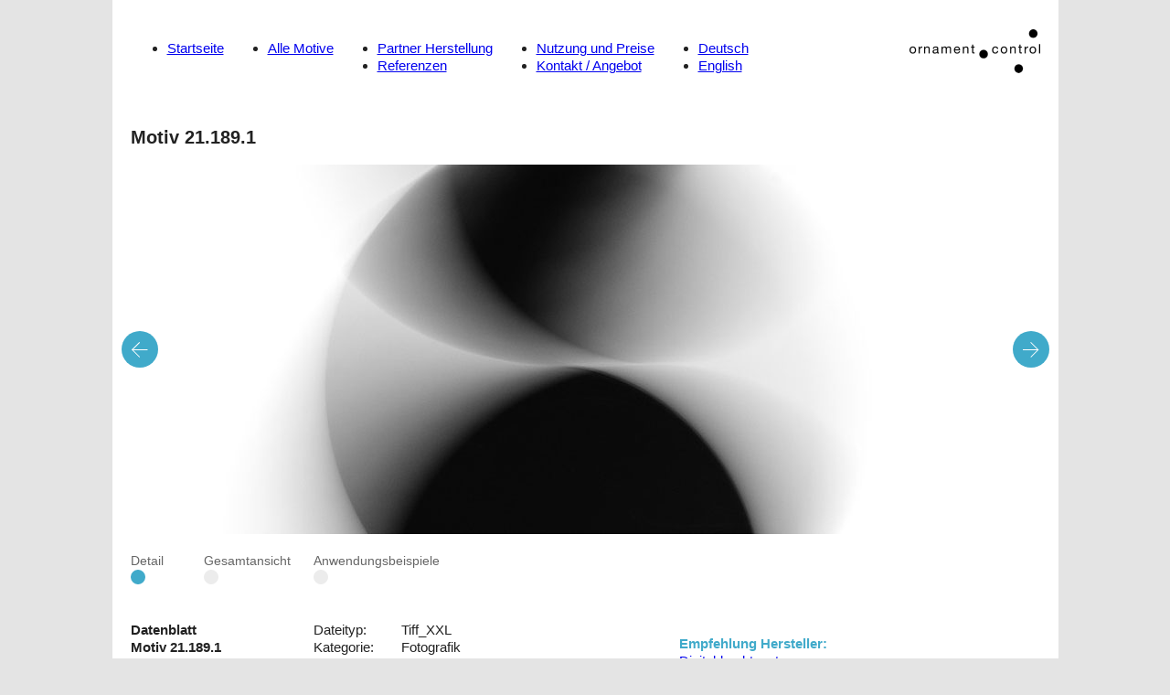

--- FILE ---
content_type: text/html; charset=UTF-8
request_url: https://ornament-control.de/de/motive/21-189-1/
body_size: 18596
content:
<!DOCTYPE html>
<html lang="de-DE">
<head>
<meta charset="UTF-8">
<meta name="viewport" content="width=device-width, initial-scale=1">
<title>21.189.1 | ornament control</title>
<meta name='robots' content='max-image-preview:large' />
<link rel="alternate" href="https://ornament-control.de/de/motive/21-189-1/" hreflang="de" />
<link rel="alternate" href="https://ornament-control.de/en/motifs/21-189-1/" hreflang="en" />
<link rel="alternate" type="application/rss+xml" title="ornament control &raquo; Feed" href="https://ornament-control.de/de/feed/" />
<link rel="alternate" type="application/rss+xml" title="ornament control &raquo; Kommentar-Feed" href="https://ornament-control.de/de/comments/feed/" />
<link rel='stylesheet' id='wp-block-library-css' href='https://ornament-control.de/wp-includes/css/dist/block-library/style.min.css?ver=1769901211' media='all' />
<link rel='stylesheet' id='bb-tcs-editor-style-shared-css' href='https://ornament-control.de/wp-content/themes/bricks-child/editor-style-shared.css?ver=1769901211' media='all' />
<style id='classic-theme-styles-inline-css'>
/*! This file is auto-generated */
.wp-block-button__link{color:#fff;background-color:#32373c;border-radius:9999px;box-shadow:none;text-decoration:none;padding:calc(.667em + 2px) calc(1.333em + 2px);font-size:1.125em}.wp-block-file__button{background:#32373c;color:#fff;text-decoration:none}
</style>
<style id='global-styles-inline-css'>
body{--wp--preset--color--black: #000000;--wp--preset--color--cyan-bluish-gray: #abb8c3;--wp--preset--color--white: #ffffff;--wp--preset--color--pale-pink: #f78da7;--wp--preset--color--vivid-red: #cf2e2e;--wp--preset--color--luminous-vivid-orange: #ff6900;--wp--preset--color--luminous-vivid-amber: #fcb900;--wp--preset--color--light-green-cyan: #7bdcb5;--wp--preset--color--vivid-green-cyan: #00d084;--wp--preset--color--pale-cyan-blue: #8ed1fc;--wp--preset--color--vivid-cyan-blue: #0693e3;--wp--preset--color--vivid-purple: #9b51e0;--wp--preset--gradient--vivid-cyan-blue-to-vivid-purple: linear-gradient(135deg,rgba(6,147,227,1) 0%,rgb(155,81,224) 100%);--wp--preset--gradient--light-green-cyan-to-vivid-green-cyan: linear-gradient(135deg,rgb(122,220,180) 0%,rgb(0,208,130) 100%);--wp--preset--gradient--luminous-vivid-amber-to-luminous-vivid-orange: linear-gradient(135deg,rgba(252,185,0,1) 0%,rgba(255,105,0,1) 100%);--wp--preset--gradient--luminous-vivid-orange-to-vivid-red: linear-gradient(135deg,rgba(255,105,0,1) 0%,rgb(207,46,46) 100%);--wp--preset--gradient--very-light-gray-to-cyan-bluish-gray: linear-gradient(135deg,rgb(238,238,238) 0%,rgb(169,184,195) 100%);--wp--preset--gradient--cool-to-warm-spectrum: linear-gradient(135deg,rgb(74,234,220) 0%,rgb(151,120,209) 20%,rgb(207,42,186) 40%,rgb(238,44,130) 60%,rgb(251,105,98) 80%,rgb(254,248,76) 100%);--wp--preset--gradient--blush-light-purple: linear-gradient(135deg,rgb(255,206,236) 0%,rgb(152,150,240) 100%);--wp--preset--gradient--blush-bordeaux: linear-gradient(135deg,rgb(254,205,165) 0%,rgb(254,45,45) 50%,rgb(107,0,62) 100%);--wp--preset--gradient--luminous-dusk: linear-gradient(135deg,rgb(255,203,112) 0%,rgb(199,81,192) 50%,rgb(65,88,208) 100%);--wp--preset--gradient--pale-ocean: linear-gradient(135deg,rgb(255,245,203) 0%,rgb(182,227,212) 50%,rgb(51,167,181) 100%);--wp--preset--gradient--electric-grass: linear-gradient(135deg,rgb(202,248,128) 0%,rgb(113,206,126) 100%);--wp--preset--gradient--midnight: linear-gradient(135deg,rgb(2,3,129) 0%,rgb(40,116,252) 100%);--wp--preset--font-size--small: 13px;--wp--preset--font-size--medium: 20px;--wp--preset--font-size--large: 36px;--wp--preset--font-size--x-large: 42px;--wp--preset--spacing--20: 0.44rem;--wp--preset--spacing--30: 0.67rem;--wp--preset--spacing--40: 1rem;--wp--preset--spacing--50: 1.5rem;--wp--preset--spacing--60: 2.25rem;--wp--preset--spacing--70: 3.38rem;--wp--preset--spacing--80: 5.06rem;--wp--preset--shadow--natural: 6px 6px 9px rgba(0, 0, 0, 0.2);--wp--preset--shadow--deep: 12px 12px 50px rgba(0, 0, 0, 0.4);--wp--preset--shadow--sharp: 6px 6px 0px rgba(0, 0, 0, 0.2);--wp--preset--shadow--outlined: 6px 6px 0px -3px rgba(255, 255, 255, 1), 6px 6px rgba(0, 0, 0, 1);--wp--preset--shadow--crisp: 6px 6px 0px rgba(0, 0, 0, 1);}:where(.is-layout-flex){gap: 0.5em;}:where(.is-layout-grid){gap: 0.5em;}body .is-layout-flow > .alignleft{float: left;margin-inline-start: 0;margin-inline-end: 2em;}body .is-layout-flow > .alignright{float: right;margin-inline-start: 2em;margin-inline-end: 0;}body .is-layout-flow > .aligncenter{margin-left: auto !important;margin-right: auto !important;}body .is-layout-constrained > .alignleft{float: left;margin-inline-start: 0;margin-inline-end: 2em;}body .is-layout-constrained > .alignright{float: right;margin-inline-start: 2em;margin-inline-end: 0;}body .is-layout-constrained > .aligncenter{margin-left: auto !important;margin-right: auto !important;}body .is-layout-constrained > :where(:not(.alignleft):not(.alignright):not(.alignfull)){max-width: var(--wp--style--global--content-size);margin-left: auto !important;margin-right: auto !important;}body .is-layout-constrained > .alignwide{max-width: var(--wp--style--global--wide-size);}body .is-layout-flex{display: flex;}body .is-layout-flex{flex-wrap: wrap;align-items: center;}body .is-layout-flex > *{margin: 0;}body .is-layout-grid{display: grid;}body .is-layout-grid > *{margin: 0;}:where(.wp-block-columns.is-layout-flex){gap: 2em;}:where(.wp-block-columns.is-layout-grid){gap: 2em;}:where(.wp-block-post-template.is-layout-flex){gap: 1.25em;}:where(.wp-block-post-template.is-layout-grid){gap: 1.25em;}.has-black-color{color: var(--wp--preset--color--black) !important;}.has-cyan-bluish-gray-color{color: var(--wp--preset--color--cyan-bluish-gray) !important;}.has-white-color{color: var(--wp--preset--color--white) !important;}.has-pale-pink-color{color: var(--wp--preset--color--pale-pink) !important;}.has-vivid-red-color{color: var(--wp--preset--color--vivid-red) !important;}.has-luminous-vivid-orange-color{color: var(--wp--preset--color--luminous-vivid-orange) !important;}.has-luminous-vivid-amber-color{color: var(--wp--preset--color--luminous-vivid-amber) !important;}.has-light-green-cyan-color{color: var(--wp--preset--color--light-green-cyan) !important;}.has-vivid-green-cyan-color{color: var(--wp--preset--color--vivid-green-cyan) !important;}.has-pale-cyan-blue-color{color: var(--wp--preset--color--pale-cyan-blue) !important;}.has-vivid-cyan-blue-color{color: var(--wp--preset--color--vivid-cyan-blue) !important;}.has-vivid-purple-color{color: var(--wp--preset--color--vivid-purple) !important;}.has-black-background-color{background-color: var(--wp--preset--color--black) !important;}.has-cyan-bluish-gray-background-color{background-color: var(--wp--preset--color--cyan-bluish-gray) !important;}.has-white-background-color{background-color: var(--wp--preset--color--white) !important;}.has-pale-pink-background-color{background-color: var(--wp--preset--color--pale-pink) !important;}.has-vivid-red-background-color{background-color: var(--wp--preset--color--vivid-red) !important;}.has-luminous-vivid-orange-background-color{background-color: var(--wp--preset--color--luminous-vivid-orange) !important;}.has-luminous-vivid-amber-background-color{background-color: var(--wp--preset--color--luminous-vivid-amber) !important;}.has-light-green-cyan-background-color{background-color: var(--wp--preset--color--light-green-cyan) !important;}.has-vivid-green-cyan-background-color{background-color: var(--wp--preset--color--vivid-green-cyan) !important;}.has-pale-cyan-blue-background-color{background-color: var(--wp--preset--color--pale-cyan-blue) !important;}.has-vivid-cyan-blue-background-color{background-color: var(--wp--preset--color--vivid-cyan-blue) !important;}.has-vivid-purple-background-color{background-color: var(--wp--preset--color--vivid-purple) !important;}.has-black-border-color{border-color: var(--wp--preset--color--black) !important;}.has-cyan-bluish-gray-border-color{border-color: var(--wp--preset--color--cyan-bluish-gray) !important;}.has-white-border-color{border-color: var(--wp--preset--color--white) !important;}.has-pale-pink-border-color{border-color: var(--wp--preset--color--pale-pink) !important;}.has-vivid-red-border-color{border-color: var(--wp--preset--color--vivid-red) !important;}.has-luminous-vivid-orange-border-color{border-color: var(--wp--preset--color--luminous-vivid-orange) !important;}.has-luminous-vivid-amber-border-color{border-color: var(--wp--preset--color--luminous-vivid-amber) !important;}.has-light-green-cyan-border-color{border-color: var(--wp--preset--color--light-green-cyan) !important;}.has-vivid-green-cyan-border-color{border-color: var(--wp--preset--color--vivid-green-cyan) !important;}.has-pale-cyan-blue-border-color{border-color: var(--wp--preset--color--pale-cyan-blue) !important;}.has-vivid-cyan-blue-border-color{border-color: var(--wp--preset--color--vivid-cyan-blue) !important;}.has-vivid-purple-border-color{border-color: var(--wp--preset--color--vivid-purple) !important;}.has-vivid-cyan-blue-to-vivid-purple-gradient-background{background: var(--wp--preset--gradient--vivid-cyan-blue-to-vivid-purple) !important;}.has-light-green-cyan-to-vivid-green-cyan-gradient-background{background: var(--wp--preset--gradient--light-green-cyan-to-vivid-green-cyan) !important;}.has-luminous-vivid-amber-to-luminous-vivid-orange-gradient-background{background: var(--wp--preset--gradient--luminous-vivid-amber-to-luminous-vivid-orange) !important;}.has-luminous-vivid-orange-to-vivid-red-gradient-background{background: var(--wp--preset--gradient--luminous-vivid-orange-to-vivid-red) !important;}.has-very-light-gray-to-cyan-bluish-gray-gradient-background{background: var(--wp--preset--gradient--very-light-gray-to-cyan-bluish-gray) !important;}.has-cool-to-warm-spectrum-gradient-background{background: var(--wp--preset--gradient--cool-to-warm-spectrum) !important;}.has-blush-light-purple-gradient-background{background: var(--wp--preset--gradient--blush-light-purple) !important;}.has-blush-bordeaux-gradient-background{background: var(--wp--preset--gradient--blush-bordeaux) !important;}.has-luminous-dusk-gradient-background{background: var(--wp--preset--gradient--luminous-dusk) !important;}.has-pale-ocean-gradient-background{background: var(--wp--preset--gradient--pale-ocean) !important;}.has-electric-grass-gradient-background{background: var(--wp--preset--gradient--electric-grass) !important;}.has-midnight-gradient-background{background: var(--wp--preset--gradient--midnight) !important;}.has-small-font-size{font-size: var(--wp--preset--font-size--small) !important;}.has-medium-font-size{font-size: var(--wp--preset--font-size--medium) !important;}.has-large-font-size{font-size: var(--wp--preset--font-size--large) !important;}.has-x-large-font-size{font-size: var(--wp--preset--font-size--x-large) !important;}
.wp-block-navigation a:where(:not(.wp-element-button)){color: inherit;}
:where(.wp-block-post-template.is-layout-flex){gap: 1.25em;}:where(.wp-block-post-template.is-layout-grid){gap: 1.25em;}
:where(.wp-block-columns.is-layout-flex){gap: 2em;}:where(.wp-block-columns.is-layout-grid){gap: 2em;}
.wp-block-pullquote{font-size: 1.5em;line-height: 1.6;}
</style>
<link rel='stylesheet' id='bricks-frontend-css' href='https://ornament-control.de/wp-content/themes/bricks/assets/css/frontend.min.css?ver=1769901211' media='all' />
<style id='bricks-frontend-inline-css'>
@font-face{font-family:"Inter";font-weight:400;font-display:swap;src:url(https://ornament-control.de/wp-content/uploads/Inter-Regular.woff2) format("woff2"),url(https://ornament-control.de/wp-content/uploads/Inter-Regular.woff) format("woff");}@font-face{font-family:"Inter";font-weight:700;font-display:swap;src:url(https://ornament-control.de/wp-content/uploads/Inter-Bold.woff2) format("woff2"),url(https://ornament-control.de/wp-content/uploads/Inter-Bold.woff) format("woff");}

</style>
<link rel='stylesheet' id='bricks-child-css' href='https://ornament-control.de/wp-content/themes/bricks-child/style.css?ver=1769901211' media='all' />
<link rel='stylesheet' id='bricks-polylang-css' href='https://ornament-control.de/wp-content/themes/bricks/assets/css/integrations/polylang.min.css?ver=1769901211' media='all' />
<link rel='stylesheet' id='bricks-themify-icons-css' href='https://ornament-control.de/wp-content/themes/bricks/assets/css/libs/themify-icons.min.css?ver=1769901211' media='all' />
<link rel='stylesheet' id='tablepress-default-css' href='https://ornament-control.de/wp-content/plugins/tablepress/css/build/default.css?ver=1769901211' media='all' />
<link rel='stylesheet' id='borlabs-cookie-css' href='https://ornament-control.de/wp-content/cache/borlabs-cookie/borlabs-cookie_1_de.css?ver=1769901211' media='all' />
<style id='bricks-frontend-inline-inline-css'>
/* COLOR VARS */
:root {
--bricks-color-7e9373: #f5f5f5;
--bricks-color-5b45aa: #e0e0e0;
--bricks-color-1add62: #9e9e9e;
--bricks-color-3f5a57: #616161;
--bricks-color-70c906: #424242;
--bricks-color-45ad4c: #212121;
--bricks-color-ddb4f7: #ffeb3b;
--bricks-color-946a95: #ffc107;
--bricks-color-75d453: #ff9800;
--bricks-color-042660: #ff5722;
--bricks-color-0a1124: #f44336;
--bricks-color-eb0eec: #9c27b0;
--bricks-color-acca08: #2196f3;
--bricks-color-0dfaae: #03a9f4;
--bricks-color-aee7a1: #81D4FA;
--bricks-color-860345: #4caf50;
--bricks-color-4e1bd2: #8bc34a;
--bricks-color-70caa8: #cddc39;
--bricks-color-gktlig: #f5f5f5;
--bricks-color-cnbxju: #ffffff;
--bricks-color-dgmfqz: #ececec;
--bricks-color-zlmxia: #919394;
--bricks-color-nxjjqz: #222222;
--bricks-color-xevcqj: #40aaca;
--bricks-color-rprqzy: #1d819f;
--bricks-color-efudpz: #e2007a;
}

/* THEME STYLE CSS */

/* BREAKPOINT: Desktop (BASE) */
 html {font-size: 100%}
 body {color: var(--bricks-color-nxjjqz); font-size: 0.9375rem; line-height: 132%; text-align: left; font-family: "Helvetica"}
 h1,  h2,  h3,  h4,  h5,  h6 {color: var(--bricks-color-nxjjqz); font-family: "Helvetica"}
 h1 {font-size: 1.25rem; font-weight: 700; color: var(--bricks-color-nxjjqz)}
 h2 {font-size: 1.125rem; font-weight: 700; color: var(--bricks-color-nxjjqz)}
 h3 {font-size: 1rem; font-weight: 700}
 .pswp .pswp__bg {background-color: var(--bricks-color-5b45aa)}
 html {background-color: #e4e4e4}
 body {background: none}
 .brx-boxed {background-color: var(--bricks-color-cnbxju); max-width: 1035px}
 [class*="brxe-"]:not(.brxe-section):not(.brxe-container):not(.brxe-div) {margin-top: 0; margin-right: 0; margin-bottom: 0; margin-left: 0}
 .brx-boxed #brx-header.sticky {max-width: 1035px; margin-left: auto; margin-right: auto}
:root .bricks-color-secondary {color: #43cb8e}
:root .bricks-background-secondary {background-color: #43cb8e}
:root .bricks-color-primary {color: var(--bricks-color-xevcqj)}
:root .bricks-background-primary {background-color: var(--bricks-color-xevcqj)}
 :root .bricks-button[class*="primary"] {color: var(--bricks-color-xevcqj)}
 .bricks-button.md {padding-top: 8px; padding-right: 0; padding-bottom: 8px; padding-left: 0; line-height: 100%}
 .bricks-button {line-height: 100%; color: var(--bricks-color-xevcqj)}
 :root .bricks-button[class*="primary"]:hover {border-color: var(--bricks-color-xevcqj)}
 .bricks-button:not([class*="bricks-background-"]):not([class*="bricks-color-"]) {background-color: var(--bricks-color-cnbxju)}
 :root .bricks-button[class*="primary"]:not(.outline) {background-color: var(--bricks-color-cnbxju)}
.brxe-nav-menu .bricks-nav-menu > li {margin-top: 0; margin-right: 40px; margin-bottom: 0; margin-left: 0}
.brxe-nav-menu .bricks-nav-menu > li > a {padding-top: 0; padding-right: 0; padding-bottom: 0; padding-left: 0}
.brxe-nav-menu .bricks-nav-menu > li > .brx-submenu-toggle > * {padding-top: 0; padding-right: 0; padding-bottom: 0; padding-left: 0}
.brxe-slider .content {color: var(--bricks-color-cnbxju); font-size: 16px}
.brxe-slider .slider-content {text-align: left}
.brxe-slider .swiper-slide {align-items: flex-start; justify-content: flex-start}
 .brxe-section {margin-top: 0; margin-bottom: 0}
 .brxe-container {width: 100%}
 .woocommerce main.site-main {width: 100%}
 #brx-content.wordpress {width: 100%}

/* HEADER CSS (ID: 285) */

/* BREAKPOINT: Desktop (BASE) */
#brxe-fmnhvc {margin-top: 12px; margin-right: 0; margin-bottom: 0; margin-left: 0; padding-top: 0; padding-right: 0; padding-bottom: 0; padding-left: 0}

/* BREAKPOINT: Mobil Landschaft */
@media (max-width: 767px) {
#brxe-fmnhvc {display: none; order: 2}
}

/* BREAKPOINT: Desktop (BASE) */
#brxe-zxpfen {width: 143px; align-self: center; order: 4}

/* BREAKPOINT: Mobil Landschaft */
@media (max-width: 767px) {
#brxe-zxpfen {order: 1}
}

/* BREAKPOINT: Desktop (BASE) */
#open-mobilenav {display: none}

/* BREAKPOINT: Mobil Landschaft */
@media (max-width: 767px) {
#open-mobilenav {display: block}
#open-mobilenav i {font-size: 24px; color: var(--bricks-color-nxjjqz)}
}
/* BREAKPOINT: Mobil Hochformat */
@media (max-width: 478px) {
#open-mobilenav i {font-size: 24px}
}

/* BREAKPOINT: Desktop (BASE) */
#close-mobilenav {display: none}

/* BREAKPOINT: Mobil Landschaft */
@media (max-width: 767px) {
#close-mobilenav {display: block}
#close-mobilenav i {font-size: 24px; color: var(--bricks-color-nxjjqz)}
}
/* BREAKPOINT: Mobil Hochformat */
@media (max-width: 478px) {
#close-mobilenav i {font-size: 24px}
}

/* BREAKPOINT: Desktop (BASE) */
#brxe-avmiej {width: 100vw; flex-direction: row; justify-content: space-between; padding-top: 16px; padding-right: 20px; padding-bottom: 24px; padding-left: 20px; align-items: center; margin-top: 0; margin-right: 0; margin-bottom: 0; margin-left: 0; display: flex}

/* BREAKPOINT: Mobil Landschaft */
@media (max-width: 767px) {
#brxe-avmiej {justify-content: space-between; padding-top: 8px; padding-right: 16px; padding-bottom: 8px; padding-left: 8px; height: 64px; align-items: center; flex-direction: row; z-index: 1001; display: flex; position: relative}
}
/* BREAKPOINT: Mobil Hochformat */
@media (max-width: 478px) {
#brxe-avmiej {padding-top: 0; padding-right: 16px; padding-bottom: 8px; padding-left: 8px; justify-content: space-between; height: 64px; display: flex}
}

/* CONTENT CSS (ID: 4256) */

/* BREAKPOINT: Desktop (BASE) */
#brxe-bvkddn {margin-top: 16px; margin-bottom: 16px}


/* BREAKPOINT: Desktop (BASE) */
#brxe-3be0aa {padding-right: 20px; padding-left: 20px}


/* BREAKPOINT: Desktop (BASE) */
#brxe-f61fc6 {align-self: center; margin-bottom: 40px; padding-right: 20px; padding-left: 20px}

/* BREAKPOINT: Mobil Landschaft */
@media (max-width: 767px) {
#brxe-f61fc6 {margin-bottom: 16px; padding-right: 20px; padding-left: 20px}
}

/* BREAKPOINT: Desktop (BASE) */
#brxe-grffeu {font-weight: 700}


/* BREAKPOINT: Desktop (BASE) */
#brxe-c51fe5 {width: 200px}

/* BREAKPOINT: Mobil Landschaft */
@media (max-width: 767px) {
#brxe-c51fe5 {width: 100%; margin-top: 0; margin-bottom: 16px}
}
/* BREAKPOINT: Mobil Hochformat */
@media (max-width: 478px) {
#brxe-c51fe5 {margin-top: 16px; margin-bottom: 16px; padding-right: 0; padding-left: 0}
}

/* BREAKPOINT: Desktop (BASE) */
#brxe-9dbcd9 {width: 400px; padding-right: 80px}

/* BREAKPOINT: Tablet Hochformat */
@media (max-width: 991px) {
#brxe-9dbcd9 {padding-right: 40px}
}
/* BREAKPOINT: Mobil Landschaft */
@media (max-width: 767px) {
#brxe-9dbcd9 {width: 60%; padding-right: 16px}
}
/* BREAKPOINT: Mobil Hochformat */
@media (max-width: 478px) {
#brxe-9dbcd9 {margin-top: 16px; margin-bottom: 16px; width: 100%; padding-right: 3px}
}

/* BREAKPOINT: Desktop (BASE) */
#brxe-910b0e {flex-direction: row; padding-top: 0; padding-right: 20px; padding-bottom: 0; padding-left: 20px}

/* BREAKPOINT: Mobil Landschaft */
@media (max-width: 767px) {
#brxe-910b0e {margin-top: 0; padding-right: 20px; padding-left: 20px}
}

/* BREAKPOINT: Desktop (BASE) */
#brxe-590dea {margin-top: 16px; margin-bottom: 40px; padding-right: 20px; padding-left: 220px}

/* BREAKPOINT: Mobil Landschaft */
@media (max-width: 767px) {
#brxe-590dea {padding-left: 20px}
}

/* BREAKPOINT: Desktop (BASE) */
#brxe-pkblos {margin-right: 160px; margin-bottom: 40px; margin-left: 200px; color: var(--bricks-color-zlmxia)}

/* BREAKPOINT: Mobil Landschaft */
@media (max-width: 767px) {
#brxe-pkblos {margin-right: 0; margin-left: 0}
}
/* BREAKPOINT: Mobil Hochformat */
@media (max-width: 478px) {
#brxe-pkblos {margin-left: 0}
}

/* BREAKPOINT: Desktop (BASE) */
#brxe-gxtwqv {margin-right: 160px; margin-left: 200px; color: var(--bricks-color-zlmxia)}

/* BREAKPOINT: Mobil Landschaft */
@media (max-width: 767px) {
#brxe-gxtwqv {margin-right: 0; margin-left: 0}
}
/* BREAKPOINT: Mobil Hochformat */
@media (max-width: 478px) {
#brxe-gxtwqv {margin-left: 0}
}

/* BREAKPOINT: Desktop (BASE) */
#brxe-eb5d2a {flex-direction: row; flex-wrap: wrap; padding-right: 20px; padding-left: 20px}

/* BREAKPOINT: Mobil Landschaft */
@media (max-width: 767px) {
#brxe-eb5d2a {padding-right: 20px; padding-left: 20px}
}

/* BREAKPOINT: Desktop (BASE) */
#brxe-ulatvh {margin-right: 160px; margin-left: 200px; color: var(--bricks-color-zlmxia)}

/* BREAKPOINT: Mobil Landschaft */
@media (max-width: 767px) {
#brxe-ulatvh {margin-right: 0; margin-left: 0}
}
/* BREAKPOINT: Mobil Hochformat */
@media (max-width: 478px) {
#brxe-ulatvh {margin-left: 0}
}

/* BREAKPOINT: Desktop (BASE) */
#brxe-3814a3 {flex-direction: row; margin-top: 0; margin-bottom: 80px; display: flex; flex-wrap: wrap; align-items: flex-start; padding-right: 20px; padding-left: 20px}

/* BREAKPOINT: Mobil Landschaft */
@media (max-width: 767px) {
#brxe-3814a3 {padding-right: 20px; padding-left: 20px}
}
/* BREAKPOINT: Mobil Hochformat */
@media (max-width: 478px) {
#brxe-3814a3 {margin-top: 16px; margin-bottom: 64px; order: 0}
}

/* FOOTER CSS (ID: 287) */

/* BREAKPOINT: Desktop (BASE) */
#brxe-gjtfyl .bricks-nav-menu {flex-direction: column}
#brxe-gjtfyl {flex-grow: 1; flex-shrink: 0}


/* BREAKPOINT: Desktop (BASE) */
#brxe-ypreun {flex-direction: row; background-color: var(--bricks-color-dgmfqz); padding-top: 16px; padding-right: 20px; padding-bottom: 40px; padding-left: 20px; margin-top: 34px; justify-content: space-between}

/* BREAKPOINT: Mobil Hochformat */
@media (max-width: 478px) {
#brxe-ypreun {flex-direction: column}
}

</style>
<link rel='stylesheet' id='wpstg-admin-all-pages-style-css' href='https://ornament-control.de/wp-content/plugins/wp-staging-pro/assets/css/dist/wpstg-admin-all-pages.min.css?ver=1769901211' media='all' />
<script src="https://ornament-control.de/wp-includes/js/jquery/jquery.min.js?ver=1769901211" id="jquery-core-js"></script>
<script id="wpstg-global-js-extra">
var wpstg = {"nonce":"9366d02da6"};
</script>
<script src="https://ornament-control.de/wp-content/plugins/wp-staging-pro/assets/js/dist/wpstg-blank-loader.js?ver=1769901211" id="wpstg-global-js"></script>
<script src="https://ornament-control.de/wp-content/plugins/wp-staging-pro/assets/js/dist/pro/wpstg-admin-all-pages.min.js?ver=1769901211" id="wpstg-admin-all-pages-script-js"></script>
<link rel="https://api.w.org/" href="https://ornament-control.de/wp-json/" /><link rel="alternate" type="application/json" href="https://ornament-control.de/wp-json/wp/v2/motive/4256" /><link rel="EditURI" type="application/rsd+xml" title="RSD" href="https://ornament-control.de/xmlrpc.php?rsd" />
<meta name="generator" content="WordPress 6.4.3" />
<link rel="canonical" href="https://ornament-control.de/de/motive/21-189-1/" />
<link rel='shortlink' href='https://ornament-control.de/?p=4256' />
<link rel="alternate" type="application/json+oembed" href="https://ornament-control.de/wp-json/oembed/1.0/embed?url=https%3A%2F%2Fornament-control.de%2Fde%2Fmotive%2F21-189-1%2F" />
<link rel="alternate" type="text/xml+oembed" href="https://ornament-control.de/wp-json/oembed/1.0/embed?url=https%3A%2F%2Fornament-control.de%2Fde%2Fmotive%2F21-189-1%2F&#038;format=xml" />
<script data-borlabs-script-blocker-id='vimeoplayer' type='text/template' data-borlabs-script-blocker-src="https://player.vimeo.com/api/player.js"></script>


<!-- This site is optimized with the Simple SEO plugin v2.0.32 - https://wordpress.org/plugins/cds-simple-seo/ -->
<meta property="og:site_name" content="ornament control" />
<meta property="og:url" content="https://ornament-control.de/de/motive/21-189-1/" />
<meta property="og:type" content="website" />
<meta property="og:title" content="21.189.1 | ornament control" />
<meta property="og:image" content="https://ornament-control.de/wp-content/uploads/21.189.1-TH.jpg" />
<meta property="og:image:url" content="https://ornament-control.de/wp-content/uploads/21.189.1-TH.jpg" />
<meta name="twitter:title" content="21.189.1 | ornament control" />
<meta name="twitter:image" content="https://ornament-control.de/wp-content/uploads/21.189.1-TH.jpg" />
<meta name="twitter:card" content="summary_large_image">
<link rel="canonical" href="https://ornament-control.de/de/motive/21-189-1/" />
<!-- / Simple SEO plugin. -->

<link rel="stylesheet" href="/wp-content/themes/bricks-child/assets/flickity.min.css">
<script src="/wp-content/themes/bricks-child/assets/flickity.pkgd.min.js"></script><!-- <script src="https://t3ad7b62f.emailsys1a.net/form/71/5495/5ea65ff5eb/popup.js?_g=1662362058" async></script> -->
<script src="https://t3ad7b62f.emailsys1a.net/form/71/5495/5ea65ff5eb/popup.js?_g=1663169620" async></script><!-- start Simple Custom CSS and JS -->
<script>
var oldWidth = window.innerWidth;
var newWidth;

var reloadPage = function () {
	
	newWidth = window.innerWidth;
	
	if ( newWidth > 768 && oldWidth < 768 ) {
		location.reload();
	}
	
	oldWidth = newWidth;

};


window.onresize = function(){
	setTimeout(() => {reloadPage()}, 500);
};





</script>
<!-- end Simple Custom CSS and JS -->
<!-- start Simple Custom CSS and JS -->
<script>
window.onload = function (){
	
	var openMobNav = document.querySelector("#open-mobilenav"); //.parentElement
	var closeMobNav = document.querySelector("#close-mobilenav");
	var ocMobNav = document.querySelector(".oc-mobile-nav");
	var body = document.querySelector("body");
	
	openMobNav.classList.add("show");

	// triggerMobNav.addEventListener('click', openNav, false );
	


	openMobNav.addEventListener('click', () => {
		body.classList.add("locked");
		ocMobNav.classList.add("active");
		closeMobNav.classList.add("show");
		openMobNav.classList.remove("show");
		openMobNav.classList.add("hide");
	}, false );
	
	closeMobNav.addEventListener('click', () => {
		body.classList.remove("locked");
		ocMobNav.classList.remove("active");
		closeMobNav.classList.remove("show");
		openMobNav.classList.add("show");
		openMobNav.classList.remove("hide");
	}, false );
	


}
</script>
<!-- end Simple Custom CSS and JS -->
<!-- start Simple Custom CSS and JS -->
<style>
/* Motiv-Seite */
.key-value {
  display: grid;
  grid-template-columns: 1fr 2fr;
}
.key-value--key {
  padding-right: 8px;
}
.key-value.m-price-level, .key-value.m-scalable {
  margin-top: calc(0.9375rem * 1.32);
  /* font-size * linhe-height */
}
/* SEO Text */
.motiv-info h2 {
  font-size: 1rem;
  font-size: 0.9375rem;
  font-weight: normal;
  line-height: 132%;
  color: inherit;
  margin-bottom: 0;
}
/* Motiv additional text info */
.motiv-additional-info p:last-of-type {
  margin-bottom: 40px;
}
.oc-btn {
  padding: 8px;
  background-color: transparent;
}
.btn-print {
  color: #222222;
  display: flex;
  align-items: center;
  padding-left: 0;
}
.btn-print .icon-svg {
  fill: #999999;
  margin-right: 8px;
  background-color: #ececec;
  width: 24px;
  height: 24px;
  border-radius: 50%;
  padding: 4px;
}

</style>
<!-- end Simple Custom CSS and JS -->
<!-- start Simple Custom CSS and JS -->
<style>
.search-result-items .content-wrapper {
  flex-basis: 100% !important;
}
.search-result-items ul.bricks-layout-wrapper {
  display: grid;
  /*
		grid-template-columns: repeat(5, 171px);
		grid-gap: 34px; */
  grid-template-columns: 1fr 1fr;
  grid-gap: 24px;
}
@media (min-width: 600px) {
  .search-result-items ul.bricks-layout-wrapper {
    grid-template-columns: repeat(3, 1fr);
  }
}
@media (min-width: 800px) {
  .search-result-items ul.bricks-layout-wrapper {
    grid-template-columns: repeat(4, 1fr);
  }
}
@media (min-width: 990px) {
  .search-result-items ul.bricks-layout-wrapper {
    grid-template-columns: repeat(5, 171px);
    grid-gap: 34px;
  }
}
.search-result-items li.repeater-item .content-wrapper {
  position: relative;
  /*	div:last-child {
		display: block;
		position: absolute;
		bottom: 7px;
		left: 4px;
		background-color: white !important;
		width: 40px;
		height: 40px;
		border-radius: 40px;
		transition: transform 200ms ease-out;
		transform-origin: 12px 22px;
	}
	*/
}
.search-result-items li.repeater-item .content-wrapper div:first-child {
  width: 100%;
  /* motiv image */
}
.search-result-items li.repeater-item .content-wrapper div:first-child img {
  width: 100%;
  height: auto;
}
.search-result-items li.repeater-item .content-wrapper a {
  border: none;
}

</style>
<!-- end Simple Custom CSS and JS -->
<!-- start Simple Custom CSS and JS -->
<style>
.pricing .tablepress {
  width: 100%;
}
.pricing .tablepress thead th, .pricing .tablepress tbody td {
  white-space: nowrap;
  border-bottom: none;
  border-top: none;
}
.pricing .tablepress thead th {
  background-color: transparent;
  padding-bottom: 0;
}
.pricing .tablepress tbody tr.row-2 td {
  padding-top: 0;
}
.pricing .tablepress tbody tr:not(.row-2) td {
  font-weight: bold;
}
.pricing .tablepress td.column-1, .pricing .tablepress th.column-1 {
  padding-left: 0;
}
@media (max-width: 990px) {
  .pricing {
    overflow-x: scroll;
  }
}

</style>
<!-- end Simple Custom CSS and JS -->
<!-- start Simple Custom CSS and JS -->
<style>
body {
  overflow-y: auto;
  position: relative;
}
body.locked {
  height: 100%;
  width: 100%;
  overflow: hidden;
  position: fixed;
}
.oc-mobile-nav {
  overflow: hidden;
  z-index: 1000;
  position: fixed;
  top: 0;
  left: 0;
  width: 100%;
  height: 100%;
  background: white;
  transform: translateY(-100%);
  opacity: 0;
  transition: all 250ms ease-out;
}
@media (max-width: 766px) {
  /*
	a[aria-label="open menu"]{
		order: 2;
	}
	a[aria-label="close menu"]{
		order: 3;
	}
*/
  .oc-mobile-nav.active {
    height: calc(100% - 64px);
    transform: translateY(64px);
    opacity: 1;
  }
  #close-mobilenav {
    display: none;
  }
  #close-mobilenav.show {
    display: block;
  }
  #open-mobilenav.show {
    display: block;
  }
  #open-mobilenav.hide {
    display: none;
  }
}

</style>
<!-- end Simple Custom CSS and JS -->
<!-- start Simple Custom CSS and JS -->
<style>
.nav-xl ul#menu-main-de, .nav-xl ul#menu-main-en {
  display: grid !important;
  grid-template-columns: repeat(5, auto);
  grid-column-gap: 48px;
}
@media (max-width: 990px) {
  .nav-xl ul#menu-main-de, .nav-xl ul#menu-main-en {
    grid-column-gap: 32px;
  }
}
.nav-xl ul#menu-main-de li:nth-child(4), .nav-xl ul#menu-main-en li:nth-child(4) {
  grid-row-start: 2;
  grid-column-start: 3;
}
.nav-xl ul#menu-main-de li:nth-child(6), .nav-xl ul#menu-main-en li:nth-child(6) {
  grid-row-start: 2;
  grid-column-start: 4;
}
.nav-xl ul#menu-main-de li.lang-item-de, .nav-xl ul#menu-main-en li.lang-item-de {
  grid-row-start: 1;
  grid-column-start: 5;
}
.nav-xl ul#menu-main-de li.lang-item-en, .nav-xl ul#menu-main-en li.lang-item-en {
  grid-row-start: 2;
  grid-column-start: 5;
}
.nav-xl ul#menu-main-de li, .nav-xl ul#menu-main-en li {
  margin: 0 0 0 0;
}
.current-menu-item {
  font-weight: 700;
}
/* Footer */
#brx-footer ul[id^="menu-footer-"] > li {
  padding: 8px 0px;
  margin-right: 0;
}
@media (min-width: 768px) {
  #brx-footer ul[id^="menu-footer-"] {
    display: grid !important;
    grid-template-columns: calc(220px - 48px - 25px) 120px 160px 160px;
    grid-column-gap: 48px;
  }
  #brx-footer ul[id^="menu-footer-"] li {
    padding: 0px;
    white-space: nowrap;
  }
  #brx-footer ul[id^="menu-footer-"] li:nth-child(1) {
    grid-column: 1 / 2;
    grid-row: 1 / 2;
  }
  #brx-footer ul[id^="menu-footer-"] li:nth-child(2) {
    grid-column: 2 / 3;
    grid-row: 1 / 2;
  }
  #brx-footer ul[id^="menu-footer-"] li:nth-child(3) {
    grid-column: 2 / 3;
    grid-row: 2 / 3;
  }
  #brx-footer ul[id^="menu-footer-"] li:nth-child(4) {
    grid-column: 2 / 3;
    grid-row: 3 / 4;
  }
  #brx-footer ul[id^="menu-footer-"] li:nth-child(5) {
    grid-column: 2 / 3;
    grid-row: 4 / 5;
  }
  #brx-footer ul[id^="menu-footer-"] li:nth-child(6) {
    grid-column: 3 / 4;
    grid-row: 1 / 2;
  }
  #brx-footer ul[id^="menu-footer-"] li:nth-child(7) {
    grid-column: 3 / 4;
    grid-row: 2 / 3;
  }
  #brx-footer ul[id^="menu-footer-"] li:nth-child(8) {
    grid-column: 3 / 4;
    grid-row: 3 / 4;
  }
  #brx-footer ul[id^="menu-footer-"] li:nth-child(9) {
    grid-column: 3 / 4;
    grid-row: 4 / 5;
  }
  #brx-footer ul[id^="menu-footer-"] li:nth-child(10) {
    grid-column: 4 / 5;
    grid-row: 1 / 2;
  }
}

</style>
<!-- end Simple Custom CSS and JS -->
<!-- start Simple Custom CSS and JS -->
<style>
.home .carousel-cell {
  aspect-ratio: 1;
}
/* zwischen mob und landscape mob */
@media (min-width: 479px) {
  .home .carousel-cell {
    aspect-ratio: 2.2847682119;
  }
}
.topics {
  display: grid;
  align-items: stretch;
  grid-column-gap: 20px;
  grid-row-gap: 40px;
}
@media (min-width: 767px) {
  .topics {
    grid-template-columns: repeat(2, 1fr);
  }
}
@media (min-width: 991px) {
  .topics {
    grid-template-columns: repeat(3, 1fr);
  }
}
.topic-teaser .topic-teaser-title a, .topic-teaser a.topic-teaser-text {
  border: none;
}
/* Frontpage */
.frontpage-slider h1, .slider-front h1, .home .carousel-cell h1 {
  font-size: 1.625rem;
  /* 26px */
  line-height: 115%;
  margin-bottom: 16px;
}
@media (max-width: 477px) {
  .frontpage-slider h1, .slider-front h1, .home .carousel-cell h1 {
    font-size: 1.25rem;
    /* 20px */
  }
}
.frontpage-slider p, .slider-front p, .home .carousel-cell p {
  font-size: 0.9375rem;
  /* 15px */
  line-height: 132%;
}
.frontpage-slider h1 a, .slider-front h1 a, .home .carousel-cell h1 a {
  text-decoration: none;
  border-bottom: none;
}
.flickity-prev-next-button, .flickity-button:hover {
  width: 40px;
  height: 40px;
  background-color: #40AACA;
}
.flickity-button-icon {
  fill: #FFFFFF;
}
.flickity-prev-next-button.previous {
  background-image: url("/wp-content/uploads/arrow-left-xs-white.svg");
  background-repeat: no-repeat;
  background-position: 50%;
  background-size: auto;
}
.flickity-prev-next-button.next {
  background-image: url("/wp-content/uploads/arrow-right-xs-white.svg");
  background-repeat: no-repeat;
  background-position: 50%;
  background-size: auto;
}

</style>
<!-- end Simple Custom CSS and JS -->
<!-- start Simple Custom CSS and JS -->
<style>
.motiv-slider {
  background-color: white;
}
p.view-title {
  margin-bottom: 0.5rem;
}
.slider-item {
  margin-bottom: 40px;
}
.aw-image {
  margin-bottom: 16px;
}
.aw-text {
  font-size: 0.9375rem;
  line-height: 132%;
}
/* enable slider if screen is big enough */
@media print {
  .motiv-slider:after {
    content: "";
  }
}
@media screen {
  .motiv-slider:after {
    content: "";
  }
}
@media screen and (min-width: 767px) {
  .motiv-slider:after {
    content: "flickity";
    display: none;
  }
}
@media (min-width: 767px) {
  /* gesamtansicht */
  .motiv-slider {
    width: 100%;
    height: auto;
    max-height: 404px;
    margin-bottom: 20px;
    background-color: #ECECEC;
  }
  .slider-item {
    width: 100%;
    margin-bottom: 0;
  }
  .slider-item img {
    height: 404px;
    object-fit: cover;
  }
  .xs-only {
    display: none !important;
  }
  .view--full img {
    transform: translateX(80px);
  }
  .slider-item__inner.aw {
    display: grid;
    grid-template-columns: 200px 1fr;
  }
  .aw-image {
    grid-column: 2 / 3;
    grid-row: 1 / 2;
    margin-bottom: 0;
  }
  .aw-text {
    grid-column: 1 / 2;
    grid-row: 1 / 2;
    transform: translateY(256px);
    padding: 0 20px 0 20px;
    font-size: 13px;
  }
}
.slider-control, .slider-control__labels {
  display: none;
}
@media (min-width: 767px) {
  .slider-control, .slider-control__labels {
    display: block;
  }
  .control-item::after {
    content: "";
    width: 16px;
    height: 16px;
    background-color: #ececec;
    display: block;
    border-radius: 50%;
  }
  .control-item.is-selected::after, .control-item.is-nav-selected::after {
    background-color: #40AACA;
  }
  .bubble-text {
    font-size: 0;
    line-height: 0;
    height: 0px;
    overflow: hidden;
  }
  .slider-control .flickity-slider {
    transform: translateX(0) !important;
  }
  .nav-labels {
    display: flex;
  }
  .nav-label {
    display: block;
    color: #666;
    font-size: 14px;
  }
  .l-detail, .i-detail {
    width: 80px;
  }
  .l-full, .i-full, .i-video {
    width: 120px;
  }
  .i-aw.aw-2, .i-aw.aw-3, .i-aw.aw-4, .i-aw.aw-5 {
    margin-left: 8px;
  }
}
@media (max-width: 766px) {
  .slider-control__items, .slider-control__items .slick-track {
    display: none;
  }
}
.slider-control__items .slick-track {
  display: flex;
  flex-flow: row;
  align-items: center;
  justify-content: flex-start;
}
.slick-arrow {
  background: transparent;
  border: none;
  position: absolute;
  top: calc(50% - 20px);
  z-index: 1000;
  font-size: 0px;
}
.slick-arrow:hover {
  cursor: pointer;
}
.slick-next {
  right: 0;
  margin-right: -8px;
}
.slick-prev {
  left: 0;
  margin-left: -8px;
}
.slick-arrow::before {
  display: block;
  content: "";
  width: 40px;
  height: 40px;
  aspect-ratio: 1;
  overflow: hidden;
}
.slick-arrow.slick-prev, .slick-arrow.slick-next {
  background-color: #3dbddd;
  border-radius: 40px;
  background-repeat: no-repeat;
  background-position: 50%;
  background-size: auto;
}
.slick-arrow.slick-prev {
  background-image: url("/wp-content/uploads/arrow-left-xs-white.svg");
}
.slick-arrow.slick-next {
  background-image: url("/wp-content/uploads/arrow-right-xs-white.svg");
}
@media (min-width: 767px) {
  .motiv-slider .flickity-prev-next-button.previous {
    margin-left: -20px;
  }
  .motiv-slider .flickity-prev-next-button.next {
    margin-right: -20px;
  }
}
.video-container {
  height: 100%;
  max-height: 404px;
  width: 100%;
  max-width: calc(718px + 80px);
}
#motiv-video {
  line-height: 1;
  font-size: 0;
}
@media (min-width: 767px) {
  #motiv-video {
    margin-left: 80px;
  }
}
/* Borlabs Content Blocker */
@media (min-width: 767px) {
  .motiv-slider ._brlbs-content-blocker ._brlbs-video-vimeo {
    margin-left: 80px;
  }
}
/* Referenzen */
.slider-ref img.slick-slide {
  height: 352px;
  width: 686px;
  object-fit: contain;
  object-position: left top;
  /* aspect-ratio: 686 / 352; */
}

</style>
<!-- end Simple Custom CSS and JS -->
<!-- start Simple Custom CSS and JS -->
<style>
:root {
  --oc-primary-color: #40AACA;
  --oc-pink-color: #E2007A;
}
html {
  font-size: 100%;
}
body {
  font-family: sans-serif;
}
body.bricks-is-frontend :focus {
  outline: thin dotted white;
}
.bricks-element-image img {
  width: auto;
}
main > div h1.brxe-heading {
  margin-top: 16px;
  margin-bottom: 8px;
}
.sr-only {
  position: absolute;
  clip: rect(1px, 1px, 1px, 1px);
}
.color-primary, .color-blue {
  color: var(--oc-primary-color);
}
.color-pink {
  color: var(--oc-pink-color);
}
.color-black {
  color: #222;
}
.color-white {
  color: white;
}
.color-grey {
  color: #919394;
}
.fs-m {
  font-size: 0.9375rem;
}
.mb-0 {
  margin-bottom: 0;
}
.oc-more-link::after {
  content: "";
  width: 32px;
  height: 32px;
  border-radius: 50%;
  background-color: #ececec;
  background-image: url("/wp-content/uploads/arrow-right-grey.svg");
  background-repeat: no-repeat;
  background-position: center center;
  background-size: initial;
  display: block;
  margin-top: 8px;
}
main a:not(.motiv-thumbnail, .bricks-button, .topic-teaser-image) {
  border-bottom-style: solid;
  border-bottom-width: 1px;
  /* 	border-bottom-color: inherit; */
}
main a:not(.motiv-thumbnail, .bricks-button)::before {
  /*	content: ">";
	margin-right: 4px;
	*/
}
.text-link {
  border-bottom-style: solid;
  border-bottom-width: 1px;
}
a.color-black {
  border-bottom-color: #222;
  color: #222;
}
/* Motiv-Overview */
.motive-grid {
  display: grid;
  grid-template-columns: 1fr 1fr;
  grid-gap: 24px;
}
@media (min-width: 600px) {
  .motive-grid {
    grid-template-columns: repeat(3, 1fr);
  }
}
@media (min-width: 800px) {
  .motive-grid {
    grid-template-columns: repeat(4, 1fr);
  }
}
@media (min-width: 990px) {
  .motive-grid {
    grid-template-columns: repeat(5, 171px);
    grid-gap: 34px;
  }
}
/* @layer tile {} */
.motiv-tile {
  position: relative;
  min-width: 120px;
  min-height: 120px;
  background-color: #ededed;
}
.motiv-thumbnail {
  display: block;
  box-sizing: border-box;
}
.motiv-tile .motiv-number-bubble {
  display: block;
  position: absolute;
  bottom: 7px;
  left: 4px;
  background-color: white !important;
  width: 40px;
  height: 40px;
  border-radius: 40px;
  transition: transform 200ms ease-out;
  transform-origin: 12px 22px;
}
.motiv-tile:hover .motiv-number-bubble {
  transform: scale(1.5);
  transform-origin: 12px 22px;
}
.motiv-number {
  font-weight: bold;
  font-size: 11px;
  line-height: 1;
  display: flex;
  flex-direction: column;
  justify-content: center;
  height: 100%;
  margin-left: 6px;
}
/* scale images, but only on smaller displays */
@media (max-width: 989px) {
  .motive-grid img {
    width: 100%;
  }
}
.bricks-element-shortcode.motive-grid a {
  border-bottom: none;
}
.no-break {
  white-space: nowrap !important;
}

</style>
<!-- end Simple Custom CSS and JS -->

<link rel='stylesheet' id='8815.css-css'  href='//ornament-control.de/wp-content/uploads/custom-css-js/8815.css?v=5342' media='all' />
<link rel="icon" href="https://ornament-control.de/wp-content/uploads/cropped-oc-favicon-32x32.gif" sizes="32x32" />
<link rel="icon" href="https://ornament-control.de/wp-content/uploads/cropped-oc-favicon-192x192.gif" sizes="192x192" />
<link rel="apple-touch-icon" href="https://ornament-control.de/wp-content/uploads/cropped-oc-favicon-180x180.gif" />
<meta name="msapplication-TileImage" content="https://ornament-control.de/wp-content/uploads/cropped-oc-favicon-270x270.gif" />

<!-- Facebook Open Graph (by Bricks) -->
<meta property="og:url" content="https://ornament-control.de/de/motive/21-189-1/" />
<meta property="og:site_name" content="ornament control" />
<meta property="og:title" content="21.189.1" />
<meta property="og:image" content="https://ornament-control.de/wp-content/uploads/21.189.1-TH.jpg" />
<meta property="og:type" content="website" />
</head>

<body class="motive-template-default single single-motive postid-4256 brx-body bricks-is-frontend wp-embed-responsive brx-boxed"><header id="brx-header"><section id="brxe-avmiej" class="brxe-section"><div id="brxe-fmnhvc" data-script-id="fmnhvc" class="brxe-nav-menu nav-xl"><nav class="bricks-nav-menu-wrapper never"><ul id="menu-main-de" class="bricks-nav-menu"><li id="menu-item-7646" class="menu-item menu-item-type-post_type menu-item-object-page menu-item-home menu-item-7646 bricks-menu-item"><a href="https://ornament-control.de/de/startseite/">Startseite</a></li>
<li id="menu-item-306" class="menu-item menu-item-type-post_type menu-item-object-page menu-item-306 bricks-menu-item"><a href="https://ornament-control.de/de/alle-motive-wand-gestaltung-architektur-interieur/">Alle Motive</a></li>
<li id="menu-item-3884" class="menu-item menu-item-type-post_type menu-item-object-page menu-item-3884 bricks-menu-item"><a href="https://ornament-control.de/de/partner-herstellung/">Partner Herstellung</a></li>
<li id="menu-item-2099" class="menu-item menu-item-type-post_type menu-item-object-page menu-item-2099 bricks-menu-item"><a href="https://ornament-control.de/de/referenzen/">Referenzen</a></li>
<li id="menu-item-3831" class="menu-item menu-item-type-post_type menu-item-object-page menu-item-3831 bricks-menu-item"><a href="https://ornament-control.de/de/nutzung-und-preise/">Nutzung und Preise</a></li>
<li id="menu-item-7640" class="menu-item menu-item-type-post_type menu-item-object-page menu-item-7640 bricks-menu-item"><a href="https://ornament-control.de/de/kontakt-anfrage-angebot/">Kontakt / Angebot</a></li>
<li id="menu-item-1853-de" class="lang-item lang-item-4 lang-item-de current-lang lang-item-first menu-item menu-item-type-custom menu-item-object-custom menu-item-1853-de bricks-menu-item"><a href="https://ornament-control.de/de/motive/21-189-1/" hreflang="de-DE" lang="de-DE">Deutsch</a></li>
<li id="menu-item-1853-en" class="lang-item lang-item-6 lang-item-en menu-item menu-item-type-custom menu-item-object-custom menu-item-1853-en bricks-menu-item"><a href="https://ornament-control.de/en/motifs/21-189-1/" hreflang="en-GB" lang="en-GB">English</a></li>
</ul></nav></div><a id="brxe-zxpfen" class="brxe-image tag" href="https://ornament-control.de/de/startseite/"><img width="286" height="96" src="https://ornament-control.de/wp-content/uploads/oc-logo-286.png" class="css-filter size-full" alt="" decoding="async" /></a><a id="open-mobilenav" class="brxe-button bricks-button bricks-background-primary" href="#mobilenav"><i class="ti-menu"></i></a><a id="close-mobilenav" class="brxe-button bricks-button bricks-background-primary" href="#mobilenav"><i class="ti-close"></i></a></section><div id="brxe-epbwfh" class="brxe-template oc-mobile-nav"><div id="brxe-kcdlcy" data-script-id="kcdlcy" class="brxe-nav-menu"><nav class="bricks-nav-menu-wrapper never"><ul id="menu-main-de-1" class="bricks-nav-menu"><li class="menu-item menu-item-type-post_type menu-item-object-page menu-item-home menu-item-7646 bricks-menu-item"><a href="https://ornament-control.de/de/startseite/">Startseite</a></li>
<li class="menu-item menu-item-type-post_type menu-item-object-page menu-item-306 bricks-menu-item"><a href="https://ornament-control.de/de/alle-motive-wand-gestaltung-architektur-interieur/">Alle Motive</a></li>
<li class="menu-item menu-item-type-post_type menu-item-object-page menu-item-3884 bricks-menu-item"><a href="https://ornament-control.de/de/partner-herstellung/">Partner Herstellung</a></li>
<li class="menu-item menu-item-type-post_type menu-item-object-page menu-item-2099 bricks-menu-item"><a href="https://ornament-control.de/de/referenzen/">Referenzen</a></li>
<li class="menu-item menu-item-type-post_type menu-item-object-page menu-item-3831 bricks-menu-item"><a href="https://ornament-control.de/de/nutzung-und-preise/">Nutzung und Preise</a></li>
<li class="menu-item menu-item-type-post_type menu-item-object-page menu-item-7640 bricks-menu-item"><a href="https://ornament-control.de/de/kontakt-anfrage-angebot/">Kontakt / Angebot</a></li>
<li class="lang-item lang-item-4 lang-item-de current-lang lang-item-first menu-item menu-item-type-custom menu-item-object-custom menu-item-1853-de bricks-menu-item"><a href="https://ornament-control.de/de/motive/21-189-1/" hreflang="de-DE" lang="de-DE">Deutsch</a></li>
<li class="lang-item lang-item-6 lang-item-en menu-item menu-item-type-custom menu-item-object-custom menu-item-1853-en bricks-menu-item"><a href="https://ornament-control.de/en/motifs/21-189-1/" hreflang="en-GB" lang="en-GB">English</a></li>
</ul></nav></div></div></header><main id="brx-content"><div id="brxe-3be0aa" class="brxe-container"><div id="brxe-bvkddn" data-script-id="bvkddn" class="brxe-code"><h1>Motiv 21.189.1</h1></div></div><div id="brxe-f61fc6" data-script-id="f61fc6" class="brxe-code">


<div class="motiv-slider">

    
          
      <div class="slider-item carousel-cell view--detail" id="detail">
        <p class="view-title xs-only">Detail</p>
      <img width="995" height="404" src="https://ornament-control.de/wp-content/uploads/21.189.1-detail-modern-wand-design-grafisch-fuer-grossformat.jpg" class="attachment-full size-full" alt="" decoding="async" fetchpriority="high" srcset="https://ornament-control.de/wp-content/uploads/21.189.1-detail-modern-wand-design-grafisch-fuer-grossformat.jpg 995w, https://ornament-control.de/wp-content/uploads/21.189.1-detail-modern-wand-design-grafisch-fuer-grossformat-320x130.jpg 320w" sizes="(max-width: 995px) 100vw, 995px" />      </div>
    
          <div class="slider-item carousel-cell view--full">
        <p class="view-title xs-only">Gesamtansicht</p>
        <img width="374" height="404" src="https://ornament-control.de/wp-content/uploads/21.189.1-wand-tattoos-digitaler-wanddrucker-3d-motiv.jpg" class="attachment-full size-full" alt="" decoding="async" srcset="https://ornament-control.de/wp-content/uploads/21.189.1-wand-tattoos-digitaler-wanddrucker-3d-motiv.jpg 374w, https://ornament-control.de/wp-content/uploads/21.189.1-wand-tattoos-digitaler-wanddrucker-3d-motiv-296x320.jpg 296w" sizes="(max-width: 374px) 100vw, 374px" />      </div>
    
  
      
  
      <div class="slider-item carousel-cell view--aw1">
      <p class="view-title xs-only">Anwendungsbeispiele</p>
      <div class="slider-item__inner aw">
        <div class="aw-image"><img width="585" height="404" src="https://ornament-control.de/wp-content/uploads/d42-21.189.1-ornament-control-glas-druck-hochwertige-vorlage.jpg" class="attachment-full size-full" alt="" decoding="async" srcset="https://ornament-control.de/wp-content/uploads/d42-21.189.1-ornament-control-glas-druck-hochwertige-vorlage.jpg 585w, https://ornament-control.de/wp-content/uploads/d42-21.189.1-ornament-control-glas-druck-hochwertige-vorlage-320x221.jpg 320w" sizes="(max-width: 585px) 100vw, 585px" /></div>
        <div class="aw-text"><p><strong>Digitaldruck auf Glas</strong><br />
hochwertig und langlebig</p>
</div>
      </div>
    </div>
  
    
    
    
  
</div><!-- end motiv-slider -->

<div class="slider-control carousel-nav" data-flickity='{ "asNavFor": ".motiv-slider", "contain": true, "pageDots": false, "cellSelector": ".control-item", "prevNextButtons": false }'>
  
  <div class="nav-labels">
          <span class="nav-label l-detail">Detail</span>
      <span class="nav-label l-full">Gesamtansicht</span>
        <span class="nav-label l-examples">Anwendungsbeispiele</span>
    
  </div> 

      <div class="control-item i-detail">
      <div class="bubble-text">detailansicht_zeigen</div>
    </div>
    <div class="control-item i-full">
      <div class="bubble-text">gesamtansicht_zeigen</div>
    </div>
  
      <div class="control-item i-aw aw-1">
      <div class="bubble-text">anwendungsbeispiel_1_zeigen</div>
    </div>
            
</div>

<script type="text/javascript">
  var elem = document.querySelector('.motiv-slider');

  var navElem = document.querySelector('.slider-control');

  var options = {
    prevNextButtons: true,
    draggable: true,
    wrapAround: true,
    cellSelector: '.slider-item',
    pageDots: false,
    lazyLoad: true,
    hash: true,
    watchCSS: true,
    arrowShape: { 
      x0: 10,
      x1: 10, y1: 0,
      x2: 10, y2: 0,
      x3: 20
    }
  };

  /* if ( matchMedia('screen and (min-width: 768px)').matches ) {
  options.prevNextButtons = true;
  }); */

  var flkty = new Flickity(elem, options);
</script></div><div id="brxe-910b0e" class="brxe-container"><div id="brxe-c51fe5" class="brxe-block title-datasheet"><div id="brxe-grffeu" data-script-id="grffeu" class="brxe-code">Datenblatt<br>
Motiv 21.189.1</div></div><div id="brxe-9dbcd9" class="brxe-block"><div id="brxe-xawirt" class="brxe-text"><div class="key-value m-file-type"><span class="key-value--key">Dateityp: </span><span class="key-value--value"> Tiff_XXL</span></div>
<div class="key-value m-category"><span class="key-value--key">Kategorie: </span><span class="key-value--value">Fotografik</span></div>
<div class="key-value m-file-size"><span class="key-value--key">Dateigröße: </span><span class="key-value--value"> 70 (B) x 105 (H) cm</span></div>
<div class="key-value m-resolution"><span class="key-value--key">Auflösung: </span><span class="key-value--value"> 680 dpi</span></div>
<div class="key-value m-color-mode"><span class="key-value--key">Farbmodus: </span><span class="key-value--value"> rgb / cmyk</span></div>
<div class="key-value m-scalable"><span class="key-value--key">skalierbar: </span><span class="key-value--value"> bis 250 (B) x 375 (H) cm</span></div>
<div class="key-value m-interpolable"><span class="key-value--key">interpolierbar: </span><span class="key-value--value"> bis 400 (B) x 600 (H) cm</span></div>
<div class="key-value m-resolution-i"><span class="key-value--key">Auflösung: </span><span class="key-value--value"> 190 dpi</span></div>
<div class="key-value m-price-level"><span class="key-value--key">Preisklasse: </span><span class="key-value--value"> 4</span></div>
</div></div><div id="brxe-2eebb1" class="brxe-text"><p><span class="color-primary"><strong>Empfehlung Hersteller:</strong></span><br />
<a class="link-partner" href="/de/partner/digitaldrucktapeten">Digitaldrucktapeten</a><br />
<a class="link-partner" href="/de/partner/grossformatdruck">Großformatdrucke</a><br />
<a class="link-partner" href="/de/partner/wanddirektbedruck">Wanddrucker</a><br />
<a class="link-partner" href="/de/partner/uv-plattenbedruck">UV-Plattenbedruck </a><br />
<a class="link-partner" href="/de/partner/megaprints">Megaprints</a><br />
<a class="link-partner" href="/de/partner/folienbedruck">Folienbedruck</a><br />
<a class="link-partner" href="/de/partner/glasdirektbedruck">Glasdirektbedruck</a></p>
</div></div><div id="brxe-590dea" class="brxe-container container-print-datasheet"></div><div id="brxe-eb5d2a" class="brxe-container seo-text"><div id="brxe-pkblos" data-script-id="pkblos" class="brxe-code motiv-info"><h2>Verbindung, Gemeinschaft, Team, Aufbau – ein abstraktes Motiv mit Raum für Deutung. Hochwertige Druckvorlage zum Kauf für Wandgestaltungen mit Glasbildern, Metallbildern, XXL Fototapeten oder Wand-direkt-Drucken in Eingangs- und Wartebereichen, Lobby oder Büro.</h2>
<p>&nbsp;</p>
<p>Auf Anfrage senden wir Ihnen gern kostenlose Layoutdateien zu.<br />
(Von einigen Motiven sind auch Variationen vorhanden, nehmen sie diesbezüglich bitte direkt Kontakt mit uns auf.)</p>
</div><div id="brxe-gxtwqv" data-script-id="gxtwqv" class="brxe-code motiv-info motiv-additional-info"></div></div><div id="brxe-3814a3" class="brxe-container"><div id="brxe-ulatvh" data-script-id="ulatvh" class="brxe-code motiv-info"><p>Informationen zu den Preisklassen, den Nutzungsbedingungen und der Datenlieferung siehe <a href="/nutzung-und-preise/">Nutzung und Preise</a><br />
Hinweis: Bitte beachten Sie, dass die Farbtöne und Kontraste des Motives medienbedingt, am Bildschirm oder beim Ausdrucken mit einem PC-Drucker, unterschiedlich ausfallen können.<br />
Alle Motive sind urheberrechtlich geschützt. © ornament-control, Kathrin Kreitmeyer</p>
</div></div></main><footer id="brx-footer"><div id="brxe-ypreun" class="brxe-container"><div id="brxe-gjtfyl" data-script-id="gjtfyl" class="brxe-nav-menu"><nav class="bricks-nav-menu-wrapper never"><ul id="menu-footer-de" class="bricks-nav-menu"><li id="menu-item-9888" class="rm-open-popup menu-item menu-item-type-custom menu-item-object-custom menu-item-9888 bricks-menu-item"><a href="#newsletter">Newsletter bestellen</a></li>
<li id="menu-item-4086" class="menu-item menu-item-type-post_type menu-item-object-page menu-item-4086 bricks-menu-item"><a href="https://ornament-control.de/de/ueber-uns/">Über uns</a></li>
<li id="menu-item-4058" class="menu-item menu-item-type-post_type menu-item-object-page menu-item-4058 bricks-menu-item"><a href="https://ornament-control.de/de/news-presse/">News / Presse</a></li>
<li id="menu-item-4084" class="menu-item menu-item-type-post_type menu-item-object-page menu-item-4084 bricks-menu-item"><a href="https://ornament-control.de/de/links/">Links</a></li>
<li id="menu-item-4085" class="menu-item menu-item-type-post_type menu-item-object-page menu-item-4085 bricks-menu-item"><a href="https://ornament-control.de/de/kontakt/">Kontakt</a></li>
<li id="menu-item-7661" class="menu-item menu-item-type-post_type menu-item-object-page menu-item-7661 bricks-menu-item"><a href="https://ornament-control.de/de/nutzungsbedignungen/">Nutzungsbedingungen</a></li>
<li id="menu-item-4093" class="menu-item menu-item-type-post_type menu-item-object-page menu-item-privacy-policy menu-item-4093 bricks-menu-item"><a href="https://ornament-control.de/de/datenschutzerklaerung/">Datenschutzerklärung</a></li>
<li id="menu-item-7660" class="menu-item menu-item-type-post_type menu-item-object-page menu-item-7660 bricks-menu-item"><a href="https://ornament-control.de/de/agb/">AGB</a></li>
<li id="menu-item-7651" class="menu-item menu-item-type-post_type menu-item-object-page menu-item-7651 bricks-menu-item"><a href="https://ornament-control.de/de/impressum/">Impressum</a></li>
<li id="menu-item-10198" class="borlabs-cookie-preference menu-item menu-item-type-custom menu-item-object-custom menu-item-10198 bricks-menu-item"><a href="#">Cookie Einstellungen ändern</a></li>
</ul></nav></div></div></footer><!--googleoff: all--><div data-nosnippet><script id="BorlabsCookieBoxWrap" type="text/template"><div
    id="BorlabsCookieBox"
    class="BorlabsCookie"
    role="dialog"
    aria-labelledby="CookieBoxTextHeadline"
    aria-describedby="CookieBoxTextDescription"
    aria-modal="true"
>
    <div class="top-center" style="display: none;">
        <div class="_brlbs-box-wrap _brlbs-box-plus-wrap">
            <div class="_brlbs-box _brlbs-box-plus">
                <div class="cookie-box">
                    <div class="container">
                        <div class="_brlbs-flex-center">
                            
                            <span role="heading" aria-level="3" class="_brlbs-h3" id="CookieBoxTextHeadline">Datenschutzeinstellungen</span>
                        </div>
                        <div class="row">
                            <div class="col-md-6 col-12">
                                <p id="CookieBoxTextDescription"><span class="_brlbs-paragraph _brlbs-text-description">Wir benötigen Ihre Zustimmung, bevor Sie unsere Website weiter besuchen können.</span> <span class="_brlbs-paragraph _brlbs-text-confirm-age">Wenn Sie unter 16 Jahre alt sind und Ihre Zustimmung zu freiwilligen Diensten geben möchten, müssen Sie Ihre Erziehungsberechtigten um Erlaubnis bitten.</span> <span class="_brlbs-paragraph _brlbs-text-technology">Wir verwenden Cookies und andere Technologien auf unserer Website. Einige von ihnen sind essenziell, während andere uns helfen, diese Website und Ihre Erfahrung zu verbessern.</span> <span class="_brlbs-paragraph _brlbs-text-personal-data">Personenbezogene Daten können verarbeitet werden (z. B. IP-Adressen), z. B. für personalisierte Anzeigen und Inhalte oder Anzeigen- und Inhaltsmessung.</span> <span class="_brlbs-paragraph _brlbs-text-more-information">Weitere Informationen über die Verwendung Ihrer Daten finden Sie in unserer  <a class="_brlbs-cursor" href="https://ornament-control.de/de/datenschutzerklaerung/">Datenschutzerklärung</a>.</span> <span class="_brlbs-paragraph _brlbs-text-revoke">Sie können Ihre Auswahl jederzeit unter <a class="_brlbs-cursor" href="#" data-cookie-individual>Einstellungen</a> widerrufen oder anpassen.</span></p>
                            </div>
                            <div class="col-md-6 col-12">

                                                                    <fieldset>
                                        <legend class="sr-only">Datenschutzeinstellungen</legend>
                                        <ul>
                                                                                                <li>
                                                        <label class="_brlbs-checkbox">
                                                            Essenziell                                                            <input
                                                                id="checkbox-essential"
                                                                tabindex="0"
                                                                type="checkbox"
                                                                name="cookieGroup[]"
                                                                value="essential"
                                                                 checked                                                                 disabled                                                                data-borlabs-cookie-checkbox
                                                            >
                                                            <span class="_brlbs-checkbox-indicator"></span>
                                                        </label>
                                                        <p class="_brlbs-service-group-description">Essenzielle Cookies ermöglichen grundlegende Funktionen und sind für die einwandfreie Funktion der Website erforderlich.</p>
                                                    </li>
                                                                                                        <li>
                                                        <label class="_brlbs-checkbox">
                                                            Externe Medien                                                            <input
                                                                id="checkbox-external-media"
                                                                tabindex="0"
                                                                type="checkbox"
                                                                name="cookieGroup[]"
                                                                value="external-media"
                                                                 checked                                                                                                                                data-borlabs-cookie-checkbox
                                                            >
                                                            <span class="_brlbs-checkbox-indicator"></span>
                                                        </label>
                                                        <p class="_brlbs-service-group-description">Inhalte von Videoplattformen und Social-Media-Plattformen werden standardmäßig blockiert. Wenn Cookies von externen Medien akzeptiert werden, bedarf der Zugriff auf diese Inhalte keiner manuellen Einwilligung mehr.</p>
                                                    </li>
                                                                                            </ul>
                                    </fieldset>

                                    

                            </div>
                        </div>

                        <div class="row  _brlbs-button-area">
                            <div class="col-md-6 col-12">
                                <p class="_brlbs-accept">
                                    <a
                                        href="#"
                                        tabindex="0"
                                        role="button"
                                        class="_brlbs-btn _brlbs-btn-accept-all _brlbs-cursor"
                                        data-cookie-accept-all
                                    >
                                        Alle akzeptieren                                    </a>
                                </p>
                            </div>
                            <div class="col-md-6 col-12">
                                <p class="_brlbs-accept">
                                    <a
                                        href="#"
                                        tabindex="0"
                                        role="button"
                                        id="CookieBoxSaveButton"
                                        class="_brlbs-btn _brlbs-cursor"
                                        data-cookie-accept
                                    >
                                        Speichern                                    </a>
                                </p>
                            </div>
                            <div class="col-12">
                                                                    <p class="_brlbs-refuse-btn">
                                        <a
                                            class="_brlbs-btn _brlbs-cursor"
                                            href="#"
                                            tabindex="0"
                                            role="button"
                                            data-cookie-refuse
                                        >
                                            Nur essenzielle Cookies akzeptieren                                        </a>
                                    </p>
                                    
                            </div>
                            <div class="col-12">
                                                                <p class="_brlbs-manage-btn">
                                        <a
                                            href="#"
                                            tabindex="0"
                                            role="button"
                                            class="_brlbs-cursor _brlbs-btn"
                                            data-cookie-individual
                                        >
                                            Individuelle Datenschutzeinstellungen                                        </a>
                                    </p>
                                                            </div>

                        </div>

                        <div class="_brlbs-legal row _brlbs-flex-center">
                            

                            <a href="#" class="_brlbs-cursor" tabindex="0" role="button" data-cookie-individual>
                                Cookie-Details                            </a>


                                                            <span class="_brlbs-separator"></span>
                                <a href="https://ornament-control.de/de/datenschutzerklaerung/" tabindex="0" role="button">
                                    Datenschutzerklärung                                </a>
                                
                            

                        </div>
                    </div>
                </div>

                <div
    class="cookie-preference"
    aria-hidden="true"
    role="dialog"
    aria-describedby="CookiePrefDescription"
    aria-modal="true"
>
    <div class="container not-visible">
        <div class="row no-gutters">
            <div class="col-12">
                <div class="row no-gutters align-items-top">
                    <div class="col-12">
                        <div class="_brlbs-flex-center">
                                                    <span role="heading" aria-level="3" class="_brlbs-h3">Datenschutzeinstellungen</span>
                        </div>

                        <p id="CookiePrefDescription">
                            <span class="_brlbs-paragraph _brlbs-text-confirm-age">Wenn Sie unter 16 Jahre alt sind und Ihre Zustimmung zu freiwilligen Diensten geben möchten, müssen Sie Ihre Erziehungsberechtigten um Erlaubnis bitten.</span> <span class="_brlbs-paragraph _brlbs-text-technology">Wir verwenden Cookies und andere Technologien auf unserer Website. Einige von ihnen sind essenziell, während andere uns helfen, diese Website und Ihre Erfahrung zu verbessern.</span> <span class="_brlbs-paragraph _brlbs-text-personal-data">Personenbezogene Daten können verarbeitet werden (z. B. IP-Adressen), z. B. für personalisierte Anzeigen und Inhalte oder Anzeigen- und Inhaltsmessung.</span> <span class="_brlbs-paragraph _brlbs-text-more-information">Weitere Informationen über die Verwendung Ihrer Daten finden Sie in unserer  <a class="_brlbs-cursor" href="https://ornament-control.de/de/datenschutzerklaerung/">Datenschutzerklärung</a>.</span> <span class="_brlbs-paragraph _brlbs-text-description">Hier finden Sie eine Übersicht über alle verwendeten Cookies. Sie können Ihre Einwilligung zu ganzen Kategorien geben oder sich weitere Informationen anzeigen lassen und so nur bestimmte Cookies auswählen.</span>                        </p>

                        <div class="row no-gutters align-items-center">
                            <div class="col-12 col-sm-10">
                                <p class="_brlbs-accept">
                                                                            <a
                                            href="#"
                                            class="_brlbs-btn _brlbs-btn-accept-all _brlbs-cursor"
                                            tabindex="0"
                                            role="button"
                                            data-cookie-accept-all
                                        >
                                            Alle akzeptieren                                        </a>
                                        
                                    <a
                                        href="#"
                                        id="CookiePrefSave"
                                        tabindex="0"
                                        role="button"
                                        class="_brlbs-btn _brlbs-cursor"
                                        data-cookie-accept
                                    >
                                        Speichern                                    </a>

                                                                            <a
                                            href="#"
                                            class="_brlbs-btn _brlbs-refuse-btn _brlbs-cursor"
                                            tabindex="0"
                                            role="button"
                                            data-cookie-refuse
                                        >
                                            Nur essenzielle Cookies akzeptieren                                        </a>
                                                                    </p>
                            </div>

                            <div class="col-12 col-sm-2">
                                <p class="_brlbs-refuse">
                                    <a
                                        href="#"
                                        class="_brlbs-cursor"
                                        tabindex="0"
                                        role="button"
                                        data-cookie-back
                                    >
                                        Zurück                                    </a>

                                                                    </p>
                            </div>
                        </div>
                    </div>
                </div>

                <div data-cookie-accordion>
                                            <fieldset>
                            <legend class="sr-only">Datenschutzeinstellungen</legend>

                                                                                                <div class="bcac-item">
                                        <div class="d-flex flex-row">
                                            <label class="w-75">
                                                <span role="heading" aria-level="4" class="_brlbs-h4">Essenziell (2)</span>
                                            </label>

                                            <div class="w-25 text-right">
                                                                                            </div>
                                        </div>

                                        <div class="d-block">
                                            <p>Essenzielle Cookies ermöglichen grundlegende Funktionen und sind für die einwandfreie Funktion der Website erforderlich.</p>

                                            <p class="text-center">
                                                <a
                                                    href="#"
                                                    class="_brlbs-cursor d-block"
                                                    tabindex="0"
                                                    role="button"
                                                    data-cookie-accordion-target="essential"
                                                >
                                                    <span data-cookie-accordion-status="show">
                                                        Cookie-Informationen anzeigen                                                    </span>

                                                    <span data-cookie-accordion-status="hide" class="borlabs-hide">
                                                        Cookie-Informationen ausblenden                                                    </span>
                                                </a>
                                            </p>
                                        </div>

                                        <div
                                            class="borlabs-hide"
                                            data-cookie-accordion-parent="essential"
                                        >
                                                                                            <table>
                                                    
                                                    <tr>
                                                        <th scope="row">Name</th>
                                                        <td>
                                                            <label>
                                                                Borlabs Cookie                                                            </label>
                                                        </td>
                                                    </tr>

                                                    <tr>
                                                        <th scope="row">Anbieter</th>
                                                        <td>Eigentümer dieser Website</td>
                                                    </tr>

                                                                                                            <tr>
                                                            <th scope="row">Zweck</th>
                                                            <td>Speichert die Einstellungen der Besucher, die in der Cookie Box von Borlabs Cookie ausgewählt wurden.</td>
                                                        </tr>
                                                        
                                                    
                                                    
                                                                                                            <tr>
                                                            <th scope="row">Cookie Name</th>
                                                            <td>borlabs-cookie</td>
                                                        </tr>
                                                        
                                                                                                            <tr>
                                                            <th scope="row">Cookie Laufzeit</th>
                                                            <td>1 Jahr</td>
                                                        </tr>
                                                                                                        </table>
                                                                                                <table>
                                                    
                                                    <tr>
                                                        <th scope="row">Name</th>
                                                        <td>
                                                            <label>
                                                                Polylang                                                            </label>
                                                        </td>
                                                    </tr>

                                                    <tr>
                                                        <th scope="row">Anbieter</th>
                                                        <td>Eigentümer dieser Website</td>
                                                    </tr>

                                                                                                            <tr>
                                                            <th scope="row">Zweck</th>
                                                            <td>Speichert die aktuelle Sprache.</td>
                                                        </tr>
                                                        
                                                    
                                                    
                                                                                                            <tr>
                                                            <th scope="row">Cookie Name</th>
                                                            <td>pll_language</td>
                                                        </tr>
                                                        
                                                                                                            <tr>
                                                            <th scope="row">Cookie Laufzeit</th>
                                                            <td>1 Jahr</td>
                                                        </tr>
                                                                                                        </table>
                                                                                        </div>
                                    </div>
                                                                                                                                        <div class="bcac-item">
                                        <div class="d-flex flex-row">
                                            <label class="w-75">
                                                <span role="heading" aria-level="4" class="_brlbs-h4">Externe Medien (1)</span>
                                            </label>

                                            <div class="w-25 text-right">
                                                                                                    <label class="_brlbs-btn-switch">
                                                        <span class="sr-only">Externe Medien</span>
                                                        <input
                                                            tabindex="0"
                                                            id="borlabs-cookie-group-external-media"
                                                            type="checkbox"
                                                            name="cookieGroup[]"
                                                            value="external-media"
                                                             checked                                                            data-borlabs-cookie-switch
                                                        />
                                                        <span class="_brlbs-slider"></span>
                                                        <span
                                                            class="_brlbs-btn-switch-status"
                                                            data-active="An"
                                                            data-inactive="Aus">
                                                        </span>
                                                    </label>
                                                                                                </div>
                                        </div>

                                        <div class="d-block">
                                            <p>Inhalte von Videoplattformen und Social-Media-Plattformen werden standardmäßig blockiert. Wenn Cookies von externen Medien akzeptiert werden, bedarf der Zugriff auf diese Inhalte keiner manuellen Einwilligung mehr.</p>

                                            <p class="text-center">
                                                <a
                                                    href="#"
                                                    class="_brlbs-cursor d-block"
                                                    tabindex="0"
                                                    role="button"
                                                    data-cookie-accordion-target="external-media"
                                                >
                                                    <span data-cookie-accordion-status="show">
                                                        Cookie-Informationen anzeigen                                                    </span>

                                                    <span data-cookie-accordion-status="hide" class="borlabs-hide">
                                                        Cookie-Informationen ausblenden                                                    </span>
                                                </a>
                                            </p>
                                        </div>

                                        <div
                                            class="borlabs-hide"
                                            data-cookie-accordion-parent="external-media"
                                        >
                                                                                            <table>
                                                                                                            <tr>
                                                            <th scope="row">Akzeptieren</th>
                                                            <td>
                                                                <label class="_brlbs-btn-switch _brlbs-btn-switch--textRight">
                                                                    <span class="sr-only">Vimeo</span>
                                                                    <input
                                                                        id="borlabs-cookie-vimeo"
                                                                        tabindex="0"
                                                                        type="checkbox" data-cookie-group="external-media"
                                                                        name="cookies[external-media][]"
                                                                        value="vimeo"
                                                                         checked                                                                        data-borlabs-cookie-switch
                                                                    />

                                                                    <span class="_brlbs-slider"></span>

                                                                    <span
                                                                        class="_brlbs-btn-switch-status"
                                                                        data-active="An"
                                                                        data-inactive="Aus"
                                                                        aria-hidden="true">
                                                                    </span>
                                                                </label>
                                                            </td>
                                                        </tr>
                                                        
                                                    <tr>
                                                        <th scope="row">Name</th>
                                                        <td>
                                                            <label>
                                                                Vimeo                                                            </label>
                                                        </td>
                                                    </tr>

                                                    <tr>
                                                        <th scope="row">Anbieter</th>
                                                        <td>Vimeo Inc., 555 West 18th Street, New York, New York 10011, USA</td>
                                                    </tr>

                                                                                                            <tr>
                                                            <th scope="row">Zweck</th>
                                                            <td>Wird verwendet, um Vimeo-Inhalte zu entsperren.</td>
                                                        </tr>
                                                        
                                                                                                            <tr>
                                                            <th scope="row">Datenschutzerklärung</th>
                                                            <td class="_brlbs-pp-url">
                                                                <a
                                                                    href="https://vimeo.com/privacy"
                                                                    target="_blank"
                                                                    rel="nofollow noopener noreferrer"
                                                                >
                                                                    https://vimeo.com/privacy                                                                </a>
                                                            </td>
                                                        </tr>
                                                        
                                                                                                            <tr>
                                                            <th scope="row">Host(s)</th>
                                                            <td>.vimeo.com, player.vimeo.com</td>
                                                        </tr>
                                                        
                                                    
                                                                                                            <tr>
                                                            <th scope="row">Cookie Laufzeit</th>
                                                            <td>2 Jahre</td>
                                                        </tr>
                                                                                                        </table>
                                                                                        </div>
                                    </div>
                                                                                                </fieldset>
                                        </div>

                <div class="d-flex justify-content-between">
                    <p class="_brlbs-branding flex-fill">
                                                    <a
                                href="https://de.borlabs.io/borlabs-cookie/"
                                target="_blank"
                                rel="nofollow noopener noreferrer"
                            >
                                <img src="https://ornament-control.de/wp-content/plugins/borlabs-cookie/assets/images/borlabs-cookie-icon-black.svg" alt="Borlabs Cookie" width="16" height="16">
                                                                 powered by Borlabs Cookie                            </a>
                                                </p>

                    <p class="_brlbs-legal flex-fill">
                                                    <a href="https://ornament-control.de/de/datenschutzerklaerung/">
                                Datenschutzerklärung                            </a>
                            
                        
                                            </p>
                </div>
            </div>
        </div>
    </div>
</div>
            </div>
        </div>
    </div>
</div>
</script></div><!--googleon: all--><style id='bricks-dynamic-data-inline-css'>

/* TEMPLATE SHORTCODE CSS (ID: 2067) */

/* BREAKPOINT: Desktop (BASE) */
#brxe-kcdlcy .bricks-nav-menu {flex-direction: column}
#brxe-kcdlcy {padding-top: 24px; padding-right: 24px; padding-bottom: 24px; padding-left: 24px}
#brxe-kcdlcy .bricks-nav-menu > li > a {padding-top: 12px; padding-bottom: 12px; font-size: 1.25rem}
#brxe-kcdlcy .bricks-nav-menu > li > .brx-submenu-toggle > * {padding-top: 12px; padding-bottom: 12px; font-size: 1.25rem}


</style>
<script id="bricks-scripts-js-extra">
var bricksData = {"debug":"","locale":"de_DE","ajaxUrl":"https:\/\/ornament-control.de\/wp-admin\/admin-ajax.php","restApiUrl":"https:\/\/ornament-control.de\/wp-json\/bricks\/v1\/","nonce":"ea5e32349e","formNonce":"eacc8393ed","wpRestNonce":"8c624f10e5","postId":"4256","recaptchaIds":[],"animatedTypingInstances":[],"videoInstances":[],"splideInstances":[],"tocbotInstances":[],"swiperInstances":[],"queryLoopInstances":[],"interactions":[],"filterInstances":[],"isotopeInstances":[],"mapStyles":{"ultraLightWithLabels":{"label":"Ultra light with labels","style":"[ { \"featureType\": \"water\", \"elementType\": \"geometry\", \"stylers\": [ { \"color\": \"#e9e9e9\" }, { \"lightness\": 17 } ] }, { \"featureType\": \"landscape\", \"elementType\": \"geometry\", \"stylers\": [ { \"color\": \"#f5f5f5\" }, { \"lightness\": 20 } ] }, { \"featureType\": \"road.highway\", \"elementType\": \"geometry.fill\", \"stylers\": [ { \"color\": \"#ffffff\" }, { \"lightness\": 17 } ] }, { \"featureType\": \"road.highway\", \"elementType\": \"geometry.stroke\", \"stylers\": [ { \"color\": \"#ffffff\" }, { \"lightness\": 29 }, { \"weight\": 0.2 } ] }, { \"featureType\": \"road.arterial\", \"elementType\": \"geometry\", \"stylers\": [ { \"color\": \"#ffffff\" }, { \"lightness\": 18 } ] }, { \"featureType\": \"road.local\", \"elementType\": \"geometry\", \"stylers\": [ { \"color\": \"#ffffff\" }, { \"lightness\": 16 } ] }, { \"featureType\": \"poi\", \"elementType\": \"geometry\", \"stylers\": [ { \"color\": \"#f5f5f5\" }, { \"lightness\": 21 } ] }, { \"featureType\": \"poi.park\", \"elementType\": \"geometry\", \"stylers\": [ { \"color\": \"#dedede\" }, { \"lightness\": 21 } ] }, { \"elementType\": \"labels.text.stroke\", \"stylers\": [ { \"visibility\": \"on\" }, { \"color\": \"#ffffff\" }, { \"lightness\": 16 } ] }, { \"elementType\": \"labels.text.fill\", \"stylers\": [ { \"saturation\": 36 }, { \"color\": \"#333333\" }, { \"lightness\": 40 } ] }, { \"elementType\": \"labels.icon\", \"stylers\": [ { \"visibility\": \"off\" } ] }, { \"featureType\": \"transit\", \"elementType\": \"geometry\", \"stylers\": [ { \"color\": \"#f2f2f2\" }, { \"lightness\": 19 } ] }, { \"featureType\": \"administrative\", \"elementType\": \"geometry.fill\", \"stylers\": [ { \"color\": \"#fefefe\" }, { \"lightness\": 20 } ] }, { \"featureType\": \"administrative\", \"elementType\": \"geometry.stroke\", \"stylers\": [ { \"color\": \"#fefefe\" }, { \"lightness\": 17 }, { \"weight\": 1.2 } ] } ]"},"blueWater":{"label":"Blue water","style":"[ { \"featureType\": \"administrative\", \"elementType\": \"labels.text.fill\", \"stylers\": [ { \"color\": \"#444444\" } ] }, { \"featureType\": \"landscape\", \"elementType\": \"all\", \"stylers\": [ { \"color\": \"#f2f2f2\" } ] }, { \"featureType\": \"poi\", \"elementType\": \"all\", \"stylers\": [ { \"visibility\": \"off\" } ] }, { \"featureType\": \"road\", \"elementType\": \"all\", \"stylers\": [ { \"saturation\": -100 }, { \"lightness\": 45 } ] }, { \"featureType\": \"road.highway\", \"elementType\": \"all\", \"stylers\": [ { \"visibility\": \"simplified\" } ] }, { \"featureType\": \"road.arterial\", \"elementType\": \"labels.icon\", \"stylers\": [ { \"visibility\": \"off\" } ] }, { \"featureType\": \"transit\", \"elementType\": \"all\", \"stylers\": [ { \"visibility\": \"off\" } ] }, { \"featureType\": \"water\", \"elementType\": \"all\", \"stylers\": [ { \"color\": \"#46bcec\" }, { \"visibility\": \"on\" } ] } ]"},"lightDream":{"label":"Light dream","style":"[ { \"featureType\": \"landscape\", \"stylers\": [ { \"hue\": \"#FFBB00\" }, { \"saturation\": 43.400000000000006 }, { \"lightness\": 37.599999999999994 }, { \"gamma\": 1 } ] }, { \"featureType\": \"road.highway\", \"stylers\": [ { \"hue\": \"#FFC200\" }, { \"saturation\": -61.8 }, { \"lightness\": 45.599999999999994 }, { \"gamma\": 1 } ] }, { \"featureType\": \"road.arterial\", \"stylers\": [ { \"hue\": \"#FF0300\" }, { \"saturation\": -100 }, { \"lightness\": 51.19999999999999 }, { \"gamma\": 1 } ] }, { \"featureType\": \"road.local\", \"stylers\": [ { \"hue\": \"#FF0300\" }, { \"saturation\": -100 }, { \"lightness\": 52 }, { \"gamma\": 1 } ] }, { \"featureType\": \"water\", \"stylers\": [ { \"hue\": \"#0078FF\" }, { \"saturation\": -13.200000000000003 }, { \"lightness\": 2.4000000000000057 }, { \"gamma\": 1 } ] }, { \"featureType\": \"poi\", \"stylers\": [ { \"hue\": \"#00FF6A\" }, { \"saturation\": -1.0989010989011234 }, { \"lightness\": 11.200000000000017 }, { \"gamma\": 1 } ] } ]"},"blueEssence":{"label":"Blue essence","style":"[ { \"featureType\": \"landscape.natural\", \"elementType\": \"geometry.fill\", \"stylers\": [ { \"visibility\": \"on\" }, { \"color\": \"#e0efef\" } ] }, { \"featureType\": \"poi\", \"elementType\": \"geometry.fill\", \"stylers\": [ { \"visibility\": \"on\" }, { \"hue\": \"#1900ff\" }, { \"color\": \"#c0e8e8\" } ] }, { \"featureType\": \"road\", \"elementType\": \"geometry\", \"stylers\": [ { \"lightness\": 100 }, { \"visibility\": \"simplified\" } ] }, { \"featureType\": \"road\", \"elementType\": \"labels\", \"stylers\": [ { \"visibility\": \"off\" } ] }, { \"featureType\": \"transit.line\", \"elementType\": \"geometry\", \"stylers\": [ { \"visibility\": \"on\" }, { \"lightness\": 700 } ] }, { \"featureType\": \"water\", \"elementType\": \"all\", \"stylers\": [ { \"color\": \"#7dcdcd\" } ] } ]"},"appleMapsesque":{"label":"Apple maps-esque","style":"[ { \"featureType\": \"landscape.man_made\", \"elementType\": \"geometry\", \"stylers\": [ { \"color\": \"#f7f1df\" } ] }, { \"featureType\": \"landscape.natural\", \"elementType\": \"geometry\", \"stylers\": [ { \"color\": \"#d0e3b4\" } ] }, { \"featureType\": \"landscape.natural.terrain\", \"elementType\": \"geometry\", \"stylers\": [ { \"visibility\": \"off\" } ] }, { \"featureType\": \"poi\", \"elementType\": \"labels\", \"stylers\": [ { \"visibility\": \"off\" } ] }, { \"featureType\": \"poi.business\", \"elementType\": \"all\", \"stylers\": [ { \"visibility\": \"off\" } ] }, { \"featureType\": \"poi.medical\", \"elementType\": \"geometry\", \"stylers\": [ { \"color\": \"#fbd3da\" } ] }, { \"featureType\": \"poi.park\", \"elementType\": \"geometry\", \"stylers\": [ { \"color\": \"#bde6ab\" } ] }, { \"featureType\": \"road\", \"elementType\": \"geometry.stroke\", \"stylers\": [ { \"visibility\": \"off\" } ] }, { \"featureType\": \"road\", \"elementType\": \"labels\", \"stylers\": [ { \"visibility\": \"off\" } ] }, { \"featureType\": \"road.highway\", \"elementType\": \"geometry.fill\", \"stylers\": [ { \"color\": \"#ffe15f\" } ] }, { \"featureType\": \"road.highway\", \"elementType\": \"geometry.stroke\", \"stylers\": [ { \"color\": \"#efd151\" } ] }, { \"featureType\": \"road.arterial\", \"elementType\": \"geometry.fill\", \"stylers\": [ { \"color\": \"#ffffff\" } ] }, { \"featureType\": \"road.local\", \"elementType\": \"geometry.fill\", \"stylers\": [ { \"color\": \"black\" } ] }, { \"featureType\": \"transit.station.airport\", \"elementType\": \"geometry.fill\", \"stylers\": [ { \"color\": \"#cfb2db\" } ] }, { \"featureType\": \"water\", \"elementType\": \"geometry\", \"stylers\": [ { \"color\": \"#a2daf2\" } ] } ]"},"paleDawn":{"label":"Pale dawn","style":"[ { \"featureType\": \"administrative\", \"elementType\": \"all\", \"stylers\": [ { \"visibility\": \"on\" }, { \"lightness\": 33 } ] }, { \"featureType\": \"landscape\", \"elementType\": \"all\", \"stylers\": [ { \"color\": \"#f2e5d4\" } ] }, { \"featureType\": \"poi.park\", \"elementType\": \"geometry\", \"stylers\": [ { \"color\": \"#c5dac6\" } ] }, { \"featureType\": \"poi.park\", \"elementType\": \"labels\", \"stylers\": [ { \"visibility\": \"on\" }, { \"lightness\": 20 } ] }, { \"featureType\": \"road\", \"elementType\": \"all\", \"stylers\": [ { \"lightness\": 20 } ] }, { \"featureType\": \"road.highway\", \"elementType\": \"geometry\", \"stylers\": [ { \"color\": \"#c5c6c6\" } ] }, { \"featureType\": \"road.arterial\", \"elementType\": \"geometry\", \"stylers\": [ { \"color\": \"#e4d7c6\" } ] }, { \"featureType\": \"road.local\", \"elementType\": \"geometry\", \"stylers\": [ { \"color\": \"#fbfaf7\" } ] }, { \"featureType\": \"water\", \"elementType\": \"all\", \"stylers\": [ { \"visibility\": \"on\" }, { \"color\": \"#acbcc9\" } ] } ]"},"neutralBlue":{"label":"Neutral blue","style":"[ { \"featureType\": \"water\", \"elementType\": \"geometry\", \"stylers\": [ { \"color\": \"#193341\" } ] }, { \"featureType\": \"landscape\", \"elementType\": \"geometry\", \"stylers\": [ { \"color\": \"#2c5a71\" } ] }, { \"featureType\": \"road\", \"elementType\": \"geometry\", \"stylers\": [ { \"color\": \"#29768a\" }, { \"lightness\": -37 } ] }, { \"featureType\": \"poi\", \"elementType\": \"geometry\", \"stylers\": [ { \"color\": \"#406d80\" } ] }, { \"featureType\": \"transit\", \"elementType\": \"geometry\", \"stylers\": [ { \"color\": \"#406d80\" } ] }, { \"elementType\": \"labels.text.stroke\", \"stylers\": [ { \"visibility\": \"on\" }, { \"color\": \"#3e606f\" }, { \"weight\": 2 }, { \"gamma\": 0.84 } ] }, { \"elementType\": \"labels.text.fill\", \"stylers\": [ { \"color\": \"#ffffff\" } ] }, { \"featureType\": \"administrative\", \"elementType\": \"geometry\", \"stylers\": [ { \"weight\": 0.6 }, { \"color\": \"#1a3541\" } ] }, { \"elementType\": \"labels.icon\", \"stylers\": [ { \"visibility\": \"off\" } ] }, { \"featureType\": \"poi.park\", \"elementType\": \"geometry\", \"stylers\": [ { \"color\": \"#2c5a71\" } ] } ]"},"avocadoWorld":{"label":"Avocado world","style":"[ { \"featureType\": \"water\", \"elementType\": \"geometry\", \"stylers\": [ { \"visibility\": \"on\" }, { \"color\": \"#aee2e0\" } ] }, { \"featureType\": \"landscape\", \"elementType\": \"geometry.fill\", \"stylers\": [ { \"color\": \"#abce83\" } ] }, { \"featureType\": \"poi\", \"elementType\": \"geometry.fill\", \"stylers\": [ { \"color\": \"#769E72\" } ] }, { \"featureType\": \"poi\", \"elementType\": \"labels.text.fill\", \"stylers\": [ { \"color\": \"#7B8758\" } ] }, { \"featureType\": \"poi\", \"elementType\": \"labels.text.stroke\", \"stylers\": [ { \"color\": \"#EBF4A4\" } ] }, { \"featureType\": \"poi.park\", \"elementType\": \"geometry\", \"stylers\": [ { \"visibility\": \"simplified\" }, { \"color\": \"#8dab68\" } ] }, { \"featureType\": \"road\", \"elementType\": \"geometry.fill\", \"stylers\": [ { \"visibility\": \"simplified\" } ] }, { \"featureType\": \"road\", \"elementType\": \"labels.text.fill\", \"stylers\": [ { \"color\": \"#5B5B3F\" } ] }, { \"featureType\": \"road\", \"elementType\": \"labels.text.stroke\", \"stylers\": [ { \"color\": \"#ABCE83\" } ] }, { \"featureType\": \"road\", \"elementType\": \"labels.icon\", \"stylers\": [ { \"visibility\": \"off\" } ] }, { \"featureType\": \"road.local\", \"elementType\": \"geometry\", \"stylers\": [ { \"color\": \"#A4C67D\" } ] }, { \"featureType\": \"road.arterial\", \"elementType\": \"geometry\", \"stylers\": [ { \"color\": \"#9BBF72\" } ] }, { \"featureType\": \"road.highway\", \"elementType\": \"geometry\", \"stylers\": [ { \"color\": \"#EBF4A4\" } ] }, { \"featureType\": \"transit\", \"stylers\": [ { \"visibility\": \"off\" } ] }, { \"featureType\": \"administrative\", \"elementType\": \"geometry.stroke\", \"stylers\": [ { \"visibility\": \"on\" }, { \"color\": \"#87ae79\" } ] }, { \"featureType\": \"administrative\", \"elementType\": \"geometry.fill\", \"stylers\": [ { \"color\": \"#7f2200\" }, { \"visibility\": \"off\" } ] }, { \"featureType\": \"administrative\", \"elementType\": \"labels.text.stroke\", \"stylers\": [ { \"color\": \"#ffffff\" }, { \"visibility\": \"on\" }, { \"weight\": 4.1 } ] }, { \"featureType\": \"administrative\", \"elementType\": \"labels.text.fill\", \"stylers\": [ { \"color\": \"#495421\" } ] }, { \"featureType\": \"administrative.neighborhood\", \"elementType\": \"labels\", \"stylers\": [ { \"visibility\": \"off\" } ] } ]"},"gowalla":{"label":"Gowalla","style":"[ { \"featureType\": \"administrative.land_parcel\", \"elementType\": \"all\", \"stylers\": [ { \"visibility\": \"off\" } ] }, { \"featureType\": \"landscape.man_made\", \"elementType\": \"all\", \"stylers\": [ { \"visibility\": \"off\" } ] }, { \"featureType\": \"poi\", \"elementType\": \"labels\", \"stylers\": [ { \"visibility\": \"off\" } ] }, { \"featureType\": \"road\", \"elementType\": \"labels\", \"stylers\": [ { \"visibility\": \"simplified\" }, { \"lightness\": 20 } ] }, { \"featureType\": \"road.highway\", \"elementType\": \"geometry\", \"stylers\": [ { \"hue\": \"#f49935\" } ] }, { \"featureType\": \"road.highway\", \"elementType\": \"labels\", \"stylers\": [ { \"visibility\": \"simplified\" } ] }, { \"featureType\": \"road.arterial\", \"elementType\": \"geometry\", \"stylers\": [ { \"hue\": \"#fad959\" } ] }, { \"featureType\": \"road.arterial\", \"elementType\": \"labels\", \"stylers\": [ { \"visibility\": \"off\" } ] }, { \"featureType\": \"road.local\", \"elementType\": \"geometry\", \"stylers\": [ { \"visibility\": \"simplified\" } ] }, { \"featureType\": \"road.local\", \"elementType\": \"labels\", \"stylers\": [ { \"visibility\": \"simplified\" } ] }, { \"featureType\": \"transit\", \"elementType\": \"all\", \"stylers\": [ { \"visibility\": \"off\" } ] }, { \"featureType\": \"water\", \"elementType\": \"all\", \"stylers\": [ { \"hue\": \"#a1cdfc\" }, { \"saturation\": 30 }, { \"lightness\": 49 } ] } ]"}},"facebookAppId":"","headerPosition":"top","offsetLazyLoad":"300","baseUrl":"https:\/\/ornament-control.de\/de\/motive\/21-189-1\/","useQueryFilter":"","pageFilters":[]};
</script>
<script src="https://ornament-control.de/wp-content/themes/bricks/assets/js/bricks.min.js?ver=1769901211" id="bricks-scripts-js"></script>
<script id="borlabs-cookie-js-extra">
var borlabsCookieConfig = {"ajaxURL":"https:\/\/ornament-control.de\/wp-admin\/admin-ajax.php","language":"de","animation":"1","animationDelay":"","animationIn":"_brlbs-fadeInDown","animationOut":"_brlbs-flipOutX","blockContent":"1","boxLayout":"box","boxLayoutAdvanced":"1","automaticCookieDomainAndPath":"1","cookieDomain":"beta.ornament-control.de","cookiePath":"\/","cookieSameSite":"Lax","cookieSecure":"1","cookieLifetime":"182","cookieLifetimeEssentialOnly":"182","crossDomainCookie":[],"cookieBeforeConsent":"","cookiesForBots":"1","cookieVersion":"1","hideCookieBoxOnPages":[],"respectDoNotTrack":"1","reloadAfterConsent":"","reloadAfterOptOut":"","showCookieBox":"1","cookieBoxIntegration":"javascript","ignorePreSelectStatus":"1","cookies":{"essential":["borlabs-cookie","polylang"],"external-media":["vimeo"]}};
var borlabsCookieCookies = {"essential":{"borlabs-cookie":{"cookieNameList":{"borlabs-cookie":"borlabs-cookie"},"settings":{"blockCookiesBeforeConsent":"0","prioritize":"0"}},"polylang":{"cookieNameList":{"pll_language":"pll_language"},"settings":{"blockCookiesBeforeConsent":"0","prioritize":"0","asyncOptOutCode":"0"}}},"external-media":{"vimeo":{"cookieNameList":[],"settings":{"blockCookiesBeforeConsent":"0","prioritize":"0","asyncOptOutCode":"0"},"optInJS":"PHNjcmlwdD5pZih0eXBlb2Ygd2luZG93LkJvcmxhYnNDb29raWUgPT09ICJvYmplY3QiKSB7IHdpbmRvdy5Cb3JsYWJzQ29va2llLnVuYmxvY2tDb250ZW50SWQoInZpbWVvIik7IH08L3NjcmlwdD4=","optOutJS":""}}};
</script>
<script src="https://ornament-control.de/wp-content/plugins/borlabs-cookie/assets/javascript/borlabs-cookie.min.js?ver=1769901211" id="borlabs-cookie-js"></script>
<script id="borlabs-cookie-js-after">
document.addEventListener("DOMContentLoaded", function (e) {
var borlabsCookieContentBlocker = {"default": {"id": "default","global": function (contentBlockerData) {  },"init": function (el, contentBlockerData) {  },"settings": {"executeGlobalCodeBeforeUnblocking":false}},"vimeo": {"id": "vimeo","global": function (contentBlockerData) { window.BorlabsCookie.allocateScriptBlockerToContentBlocker(contentBlockerData.id, "vimeoplayer", "scriptBlockerId");
window.BorlabsCookie.unblockScriptBlockerId("vimeoplayer"); },"init": function (el, contentBlockerData) {  },"settings": {"unblockAll":"0","saveThumbnails":"0","autoplay":"0","videoWrapper":"0","executeGlobalCodeBeforeUnblocking":"1"}},"youtube": {"id": "youtube","global": function (contentBlockerData) {  },"init": function (el, contentBlockerData) {  },"settings": {"executeGlobalCodeBeforeUnblocking":false,"changeURLToNoCookie":true,"saveThumbnails":false,"autoplay":false,"thumbnailQuality":"maxresdefault","videoWrapper":false}}};
    var BorlabsCookieInitCheck = function () {

    if (typeof window.BorlabsCookie === "object" && typeof window.jQuery === "function") {

        if (typeof borlabsCookiePrioritized !== "object") {
            borlabsCookiePrioritized = { optInJS: {} };
        }

        window.BorlabsCookie.init(borlabsCookieConfig, borlabsCookieCookies, borlabsCookieContentBlocker, borlabsCookiePrioritized.optInJS);
    } else {
        window.setTimeout(BorlabsCookieInitCheck, 50);
    }
};

BorlabsCookieInitCheck();});
</script>
</body></html>

--- FILE ---
content_type: text/css
request_url: https://ornament-control.de/wp-content/uploads/custom-css-js/8815.css?v=5342
body_size: 741
content:
/******* Do not edit this file *******
Simple Custom CSS and JS - by Silkypress.com
Saved: Oct 04 2022 | 07:11:10 */
@media print {
  @page {
    size: A4 portrait;
    margin-left: 1cm;
    margin-right: 1cm;
    margin-top: 1cm;
    margin-bottom: 1cm;
  }
  body.brx-boxed {
    max-width: 100%;
    background-color: #FFFFFF !important;
  }
  body, .motiv-info h2 {
    font-size: 12px;
  }
  #brx-footer, .slider-control, .flickity-button, .title-datasheet, .btn-print, #open-mobilenav, #close-mobilenav {
    display: none;
  }
  #brx-header .brxe-nav-menu {
    display: none;
  }
  #brx-header a:not(.brxe-image) {
    display: none;
  }
  #brx-header > div {
    justify-content: space-between;
  }
  #brx-header > div.root::before {
    content: "ornament-control.de _ info@ornament-control.de, +49 (0)30 85014618";
  }
  .motiv-slider {
    background-color: #FFF !important;
    width: auto;
    display: block !important;
  }
  .motiv-slider .slider-item {
    margin-bottom: 16px;
  }
  .motiv-slider .slider-item img {
    object-fit: contain !important;
  }
  .motiv-slider .view-title.xs-only {
    display: block !important;
  }
  .view-title.xs-only {
    display: block !important;
  }
  .flickity-viewport {
    height: auto !important;
  }
  .flickity-slider {
    transform: none !important;
    position: relative;
  }
  .slider-item {
    position: relative !important;
    transform: none !important;
    display: block !important;
    page-break-inside: avoid;
  }
  .slider-item, .slider-item img {
    display: block;
    page-break-before: auto;
    page-break-after: auto;
    page-break-inside: avoid;
  }
  .view--full img {
    transform: none !important;
  }
  .slider-item.view--detail, .slider-item.view--aw1, .slider-item.view--aw2, .slider-item.view--aw3, .slider-item.view--aw4 .slider-item.view--aw5 {
    display: none !important;
  }
  .slider-item__inner.aw {
    display: block;
  }
  .aw-image {
    margin-bottom: 0;
  }
  .aw-text {
    transform: none !important;
    padding: 0;
    margin-top: 16px;
    font-size: 13px;
  }
  .motiv-info {
    margin-left: 0px !important;
    color: #222222 !important;
  }
}


--- FILE ---
content_type: image/svg+xml
request_url: https://ornament-control.de/wp-content/uploads/arrow-right-xs-white.svg
body_size: 1102
content:
<?xml version="1.0" encoding="UTF-8"?> <svg xmlns="http://www.w3.org/2000/svg" xmlns:xlink="http://www.w3.org/1999/xlink" width="18px" height="17px" viewBox="0 0 18 17" version="1.1"><title>Group 2</title><g id="Page-1" stroke="none" stroke-width="1" fill="none" fill-rule="evenodd"><g id="Artboard-Copy-3" transform="translate(-71.000000, -72.000000)" fill="#FFFFFF"><g id="Group-2" transform="translate(71.000000, 72.000000)"><rect id="Rectangle" transform="translate(8.000000, 8.500000) scale(-1, 1) translate(-8.000000, -8.500000) " x="0" y="8" width="16" height="1"></rect><g id="Group" transform="translate(8.970563, 8.485281) scale(-1, 1) rotate(45.000000) translate(-8.970563, -8.485281) translate(2.970563, 2.485281)"><rect id="Rectangle-Copy" transform="translate(0.500000, 6.000000) scale(-1, 1) rotate(-90.000000) translate(-0.500000, -6.000000) " x="-5.5" y="5.5" width="12" height="1"></rect><rect id="Rectangle-Copy-2" transform="translate(6.000000, 11.500000) scale(-1, 1) translate(-6.000000, -11.500000) " x="1.13686838e-13" y="11" width="12" height="1"></rect></g></g></g></g></svg> 